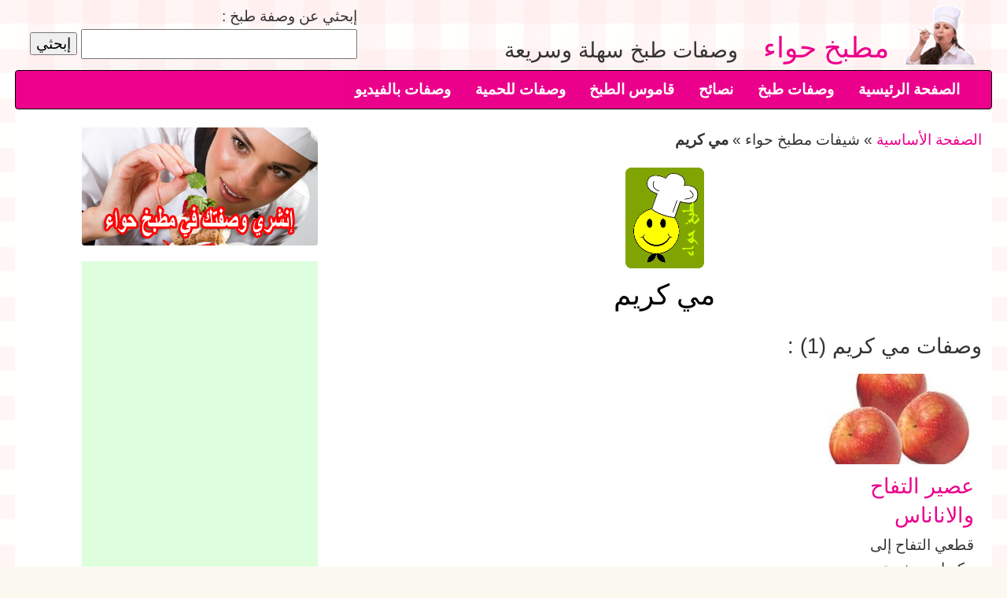

--- FILE ---
content_type: text/html; charset=utf-8
request_url: https://hawaa.kitchen/%D9%85%D9%8A-%D9%83%D8%B1%D9%8A%D9%85-28.html
body_size: 8385
content:

<!DOCTYPE html>
<html lang="ar" dir="rtl">
<head>
<script type='text/javascript'>/*<![CDATA[*/(function(H){H.className=H.className.replace(/\bno-js\b/,'js')})(document.documentElement);/*]]>*/</script>
<title>مي كريم - مطبخ حواء</title>
<meta http-equiv="Content-Type" content="text/html; charset=utf-8" />


<link rel="alternate" type="application/rss+xml" title="ترخيص كامل الموقع" href="index.php?page=backend" />


<meta name="viewport" content="width=device-width" />
<link rel="stylesheet" href="local/cache-css/reset.be4b_rtl.css" type="text/css" />
<link rel="stylesheet" href="local/cache-css/font.f220_rtl.css" type="text/css" />
<link rel="stylesheet" href="local/cache-css/typo.82ff_rtl.css" type="text/css" />
<link rel="stylesheet" href="local/cache-css/form.64ef_rtl.css" type="text/css" />
<link rel="stylesheet" href="local/cache-css/clear.182e_rtl.css" type="text/css" />

<link rel="stylesheet" href="local/cache-css/layout.e485_rtl.css" type="text/css" />


<link rel="stylesheet" href="local/cache-css/spip.b7fc_rtl.css" type="text/css" />
<script type="text/javascript">/* <![CDATA[ */
var box_settings = {tt_img:true,sel_g:"#documents_portfolio a[type=\'image/jpeg\'],#documents_portfolio a[type=\'image/png\'],#documents_portfolio a[type=\'image/gif\']",sel_c:".mediabox",trans:"elastic",speed:"200",ssSpeed:"2500",maxW:"90%",maxH:"90%",minW:"400px",minH:"",opa:"0.9",str_ssStart:"عرض متواصل",str_ssStop:"إيقاف",str_cur:"{current} / {total}",str_prev:"السابق",str_next:"التالي",str_close:"إغلاق",splash_url:""};
var box_settings_splash_width = "600px";
var box_settings_splash_height = "90%";
var box_settings_iframe = true;
/* ]]> */</script>
<!-- insert_head_css --><link rel="stylesheet" href="plugins-dist/mediabox/colorbox/black-striped/colorbox_rtl.css" type="text/css" media="all" /><link rel="stylesheet" href="local/cache-css/menuder.5627_rtl.css" type="text/css" media="projection, screen" /><link rel="stylesheet" href="plugins/notation-2/css/notation.v2.css" type="text/css" media="all" />
<!-- CS vide -->




<link rel="stylesheet" href="local/cache-css/style.2c5a_rtl.css" type="text/css" />




<script src="prive/javascript/jquery.js?1687868101" type="text/javascript"></script>

<script src="prive/javascript/jquery-migrate-3.0.1.js?1687868100" type="text/javascript"></script>

<script src="prive/javascript/jquery.form.js?1687868100" type="text/javascript"></script>

<script src="prive/javascript/jquery.autosave.js?1687868100" type="text/javascript"></script>

<script src="prive/javascript/jquery.placeholder-label.js?1687868101" type="text/javascript"></script>

<script src="prive/javascript/ajaxCallback.js?1687868100" type="text/javascript"></script>

<script src="prive/javascript/js.cookie.js?1687868101" type="text/javascript"></script>

<script src="prive/javascript/jquery.cookie.js?1687868101" type="text/javascript"></script>
<!-- insert_head -->
	<script src="plugins-dist/mediabox/javascript/jquery.colorbox.js?1687868159" type="text/javascript"></script>
	<script src="plugins-dist/mediabox/javascript/spip.mediabox.js?1687868159" type="text/javascript"></script><script type='text/javascript' src='plugins/menuder/js/menuder.js'></script>

<!-- Debut CS -->
<script type="text/javascript"><!--
var cs_prive=window.location.pathname.match(/\/ecrire\/$/)!=null;
jQuery.fn.cs_todo=function(){return this.not('.cs_done').addClass('cs_done');};
if(window.jQuery) {
var cs_sel_jQuery='';
var cs_CookiePlugin="prive/javascript/jquery.cookie.js";
}
// --></script>

<!-- Fin CS -->

<link rel='stylesheet' href='plugins/modeles_facebook-v1.0.0/fb_modeles.css' type='text/css' media="screen" />
<meta property="fb:app_id" content="223601821021927" />
<style>.lazy { display: none }</style><script type="text/javascript" src="plugins/jquery_lazyload/javascript/jquery.lazyload.js"></script><script type="text/javascript">
					$(function(){
						$("img.lazy").show().lazyload({
							threshold : 0,
							placeholder : "plugins/jquery_lazyload/images/grey.gif",
							
							
						});
					});
				</script>



<script async src="squelettes/remonter.js" type="text/javascript"></script>


<link rel="icon" type="image/x-icon" href="favicon.ico" />
<link rel="shortcut icon" type="image/x-icon" href="favicon.ico" />
<link rel="alternate" type="application/rss+xml" title="مي كريم" href="index.php?page=backend&amp;id_auteur=28" />
</head>

<body class="pas_surlignable page_auteur">
<!-- Google tag (gtag.js) -->
<script async src="https://www.googletagmanager.com/gtag/js?id=G-CPSHXZFYCZ"></script>
<script>
  window.dataLayer = window.dataLayer || [];
  function gtag(){dataLayer.push(arguments);}
  gtag('js', new Date());

  gtag('config', 'G-CPSHXZFYCZ');
</script>
<div class="page">

	<div class="corps2">
<div class="entete_noire1">
<div class="entete_noire2">


<div class="bloc_logo_site">
<div class="bloc_droit_1">
	<a rel="start home" href="https://www.hawaa.kitchen/" title="الصفحة الأساسية"><img class='logo_site' alt="" src="local/cache-vignettes/L94xH77/siteon0-e5814.png?1714635842" width='94' height='77' /> </a>
    	</div><div class="bloc_droit_2"><h1><a rel="start home" href="https://www.hawaa.kitchen/" title="الصفحة الأساسية">&nbsp; مطبخ حواء</a></h1>	
</div>
<div class="bloc_droit_3">
<h2>&nbsp; &nbsp; وصفات طبخ سهلة وسريعة</h2>
</div>
</div>

<div id="user">
     إبحثي عن وصفة طبخ :
        <div class="formulaire_recherche">
<form action="https://www.hawaa.kitchen/google.php" id="cse-search-box">
  <div>
    <input type="hidden" name="cx" value="partner-pub-2698212145696937:4463978853" />
    <input type="hidden" name="cof" value="FORID:10" />
    <input type="hidden" name="ie" value="UTF-8" />
    <input type="text" name="q" size="30" />
    <input type="submit" name="sa" value="&#1573;&#1576;&#1581;&#1579;&#1610;" />
  </div>
</form>

<script type="text/javascript" src="http://www.google.com.eg/coop/cse/brand?form=cse-search-box&amp;lang=ar"></script>
</div>
</div>


</div>

<div class="bloc_nav">

<div id="nav-container">
<ul class="menu-liste menu-items menuder">
		<li class="menu-entree item">
			<a href="%D9%88%D8%B5%D9%81%D8%A7%D8%AA-%D8%B7%D8%A8%D8%AE-%D8%A8%D8%A7%D9%84%D9%81%D9%8A%D8%AF%D9%8A%D9%88" title="&#1608;&#1589;&#1601;&#1575;&#1578; &#1576;&#1575;&#1604;&#1601;&#1610;&#1583;&#1610;&#1608;">وصفات بالفيديو</a>
			
			
			
				<ul class="menu-liste menu-items">
					
						<li class="menu-entree item">
							<a href="%D9%88%D8%B5%D9%81%D8%A7%D8%AA-%D8%B7%D8%A8%D8%AE-%D8%A8%D8%A7%D9%84%D9%81%D9%8A%D8%AF%D9%8A%D9%88-5/%D9%81%D9%8A%D8%AF%D9%8A%D9%88-%D8%B7%D8%B1%D9%8A%D9%82%D8%A9-%D8%B3%D9%87%D9%84%D8%A9-%D9%84%D8%AA%D8%AD%D8%B6%D9%8A%D8%B1-%D8%A7%D9%84%D8%B7%D9%86%D8%AC%D9%8A%D8%A9-%D8%A7%D9%84%D9%85%D8%B1%D8%A7%D9%83%D8%B4%D9%8A%D8%A9-%D8%A8%D8%A7%D9%84%D8%AF%D8%AC%D8%A7%D8%AC.html">فيديو طريقة سهلة لتحضير الطنجية المراكشية بالدجاج</a>
						</li>
					
						<li class="menu-entree item">
							<a href="%D9%88%D8%B5%D9%81%D8%A7%D8%AA-%D8%B7%D8%A8%D8%AE-%D8%A8%D8%A7%D9%84%D9%81%D9%8A%D8%AF%D9%8A%D9%88-5/%D9%81%D9%8A%D8%AF%D9%8A%D9%88-%D9%83%D8%B9%D9%83%D8%A9-%D9%86%D9%88%D9%8A%D9%84-%D8%A8%D9%88%D8%B4-%D8%AF%D9%88-%D9%86%D9%88%D9%8A%D9%84-%D8%A8%D8%B7%D8%B1%D9%8A%D9%82%D8%A9-%D8%B3%D9%87%D9%84%D8%A9-%D9%88%D8%B3%D8%B1%D9%8A%D8%B9%D8%A9.html">فيديو كعكة نويل بوش دو نويل بطريقة سهلة وسريعة</a>
						</li>
					
						<li class="menu-entree item">
							<a href="%D9%88%D8%B5%D9%81%D8%A7%D8%AA-%D8%B7%D8%A8%D8%AE-%D8%A8%D8%A7%D9%84%D9%81%D9%8A%D8%AF%D9%8A%D9%88-5/%D9%81%D9%8A%D8%AF%D9%8A%D9%88-%D8%B7%D8%B1%D9%8A%D9%82%D8%A9-%D8%AA%D8%AD%D8%B6%D9%8A%D8%B1-%D8%B4%D9%88%D8%B1%D8%A8%D8%A9-%D8%A7%D9%84%D9%81%D8%B7%D8%B1-%D8%A7%D9%84%D9%85%D8%B4%D8%B1%D9%88%D9%85.html">فيديو&nbsp;: طريقة تحضير شوربة الفطر (المشروم)</a>
						</li>
					
						<li class="menu-entree item">
							<a href="%D9%88%D8%B5%D9%81%D8%A7%D8%AA-%D8%B7%D8%A8%D8%AE-%D8%A8%D8%A7%D9%84%D9%81%D9%8A%D8%AF%D9%8A%D9%88-5/%D8%B7%D8%B1%D9%8A%D9%82%D8%A9-%D8%AA%D8%AD%D8%B6%D9%8A%D8%B1-%D9%85%D8%B9%D9%83%D8%B1%D9%88%D9%86%D8%A9-%D9%84%D8%B3%D8%A7%D9%86-%D8%A7%D9%84%D8%B9%D8%B5%D9%81%D9%88%D8%B1-%D8%A8%D8%A7%D9%84%D8%AF%D8%AC%D8%A7%D8%AC-%D9%88%D8%A7%D9%84%D9%83%D8%B1%D9%8A%D9%85%D8%A7.html">طريقة تحضير معكرونة لسان العصفور بالدجاج والكريما بالفيديو</a>
						</li>
					
						<li class="menu-entree item">
							<a href="%D9%88%D8%B5%D9%81%D8%A7%D8%AA-%D8%B7%D8%A8%D8%AE-%D8%A8%D8%A7%D9%84%D9%81%D9%8A%D8%AF%D9%8A%D9%88-5/%D8%B4%D8%A7%D9%87%D8%AF%D9%88%D8%A7-%D8%B7%D8%B1%D9%8A%D9%82%D8%A9-%D8%AA%D8%AD%D8%B6%D9%8A%D8%B1-%D9%82%D9%87%D9%88%D8%A9-%D8%A8%D8%A7%D9%84%D8%AA%D9%88%D8%A7%D8%A8%D9%84-%D8%A8%D8%A7%D9%84%D9%81%D9%8A%D8%AF%D9%8A%D9%88.html">شاهدوا طريقة تحضير قهوة بالتوابل بالفيديو</a>
						</li>
					
						<li class="menu-entree item">
							<a href="%D9%88%D8%B5%D9%81%D8%A7%D8%AA-%D8%B7%D8%A8%D8%AE-%D8%A8%D8%A7%D9%84%D9%81%D9%8A%D8%AF%D9%8A%D9%88-5/%D8%A8%D8%A7%D9%84%D9%81%D9%8A%D8%AF%D9%8A%D9%88-%D8%B7%D8%B1%D9%8A%D9%82%D8%A9-%D8%B9%D9%85%D9%84-%D9%83%D8%B1%D8%A7%D8%AA-%D8%A7%D9%84%D8%AD%D9%84%D9%88%D9%89-%D8%A8%D8%A7%D9%84%D9%85%D8%B1%D8%A8%D9%89-%D9%88%D8%AC%D9%88%D8%B2-%D8%A7%D9%84%D9%87%D9%86%D8%AF.html">بالفيديو: طريقة عمل كرات الحلوى بالمربى وجوز الهند</a>
						</li>
					
						<li class="menu-entree item">
							<a href="%D9%88%D8%B5%D9%81%D8%A7%D8%AA-%D8%B7%D8%A8%D8%AE-%D8%A8%D8%A7%D9%84%D9%81%D9%8A%D8%AF%D9%8A%D9%88-5/%D9%81%D9%8A%D8%AF%D9%8A%D9%88-%D8%B7%D8%B1%D9%8A%D9%82%D8%A9-%D8%B9%D9%85%D9%84-%D8%B9%D8%B5%D9%8A%D8%B1-%D8%A7%D9%84%D8%A8%D9%86%D8%AC%D8%B1-%D8%A7%D9%84%D8%A8%D8%A7%D8%B1%D8%A8%D8%A7%D8%8C-%D8%A7%D9%84%D8%B4%D9%85%D9%86%D8%AF%D8%B1%D8%8C-%D8%A7%D9%84%D8%B4%D9%88%D9%86%D8%AF%D8%B1.html">فيديو طريقة عمل عصير البنجر (الباربا، الشمندر، الشوندر) بالبرتقال</a>
						</li>
					
						<li class="menu-entree item">
							<a href="%D9%88%D8%B5%D9%81%D8%A7%D8%AA-%D8%B7%D8%A8%D8%AE-%D8%A8%D8%A7%D9%84%D9%81%D9%8A%D8%AF%D9%8A%D9%88-5/%D8%B4%D8%A7%D9%87%D8%AF%D9%88%D8%A7-%D8%A8%D8%A7%D9%84%D9%81%D9%8A%D8%AF%D9%8A%D9%88-%D8%B7%D8%B1%D9%8A%D9%82%D8%A9-%D8%B9%D9%85%D9%84-%D8%A8%D8%B3%D9%83%D9%88%D9%8A%D8%AA-%D8%A8%D8%A7%D9%84%D8%B9%D8%B3%D9%84-%D9%88%D8%A7%D9%84%D9%81%D9%88%D8%A7%D9%83%D9%87.html">شاهدوا بالفيديو طريقة عمل بسكويت بالعسل والفواكه المجففة </a>
						</li>
					
						<li class="menu-entree item">
							<a href="%D9%88%D8%B5%D9%81%D8%A7%D8%AA-%D8%B7%D8%A8%D8%AE-%D8%A8%D8%A7%D9%84%D9%81%D9%8A%D8%AF%D9%8A%D9%88-5/%D8%A8%D8%A7%D9%84%D9%81%D9%8A%D8%AF%D9%8A%D9%88-%D8%B7%D8%B1%D9%8A%D9%82%D8%A9-%D8%AA%D8%AD%D8%B6%D9%8A%D8%B1-%D8%A7%D9%84%D9%84%D9%8A%D9%85%D9%88%D9%86-%D8%A7%D9%84%D9%85%D8%AE%D9%84%D9%84-%D8%B9%D9%84%D9%89-%D8%A7%D9%84%D8%B7%D8%B1%D9%8A%D9%82%D8%A9.html">بالفيديو&nbsp;: طريقة تحضير الليمون المخلل على الطريقة المغربية</a>
						</li>
					
						<li class="menu-entree item">
							<a href="%D9%88%D8%B5%D9%81%D8%A7%D8%AA-%D8%B7%D8%A8%D8%AE-%D8%A8%D8%A7%D9%84%D9%81%D9%8A%D8%AF%D9%8A%D9%88-5/%D9%83%D9%8A%D9%81%D9%8A%D8%A9-%D8%AA%D8%AD%D8%B6%D9%8A%D8%B1-%D8%A7%D9%84%D9%81%D8%B4%D8%A7%D8%B1-%D8%A7%D9%84%D8%B4%D8%A7%D9%85%D9%8A%D9%91%D8%A9-%D8%A8%D8%A7%D9%84%D9%81%D9%8A%D8%AF%D9%8A%D9%88.html">كيفية تحضير الفشار (الشاميّة) بالفيديو</a>
						</li>
					
				</ul>
				
			
		</li>
		<li class="menu-entree item">
			<a href="%D9%88%D8%B5%D9%81%D8%A7%D8%AA-%D9%84%D9%84%D8%AD%D9%85%D9%8A%D8%A9" title="&#1608;&#1589;&#1601;&#1575;&#1578; &#1604;&#1604;&#1581;&#1605;&#1610;&#1577;">وصفات للحمية</a>
			
			
			
				<ul class="menu-liste menu-items">
					
						<li class="menu-entree item">
							<a href="%D9%88%D8%B5%D9%81%D8%A7%D8%AA-%D8%B7%D8%A8%D8%AE/%D8%A7%D9%84%D8%A3%D8%B7%D8%A8%D8%A7%D9%82-%D8%A7%D9%84%D8%B1%D8%A6%D9%8A%D8%B3%D9%8A%D8%A9/%D8%B3%D9%85%D9%83-%D9%88%D9%81%D8%A7%D9%83%D9%87%D8%A9-%D8%A7%D9%84%D8%A8%D8%AD%D8%B1/%D9%81%D8%A7%D9%83%D9%87%D8%A9-%D8%A7%D9%84%D8%A8%D8%AD%D8%B1/%D8%A3%D8%B1%D8%B2-%D8%A8%D8%A7%D9%84%D8%B1%D9%88%D8%A8%D9%8A%D8%A7%D9%86-%D8%A7%D9%84%D8%AC%D9%85%D8%A8%D8%B1%D9%8A-%D9%88%D8%A7%D9%84%D8%AE%D8%B6%D8%A7%D8%B1.html">أرز بالروبيان (الجمبري) والخضار</a>
						</li>
					
						<li class="menu-entree item">
							<a href="%D9%88%D8%B5%D9%81%D8%A7%D8%AA-%D8%B7%D8%A8%D8%AE/%D8%A7%D9%84%D8%A3%D8%B7%D8%A8%D8%A7%D9%82-%D8%A7%D9%84%D8%B1%D8%A6%D9%8A%D8%B3%D9%8A%D8%A9/%D8%AF%D9%88%D8%A7%D8%AC%D9%86/%D8%A3%D8%B3%D9%8A%D8%A7%D8%AE-%D8%A7%D9%84%D8%AF%D8%AC%D8%A7%D8%AC-%D8%A7%D9%84%D9%85%D8%B4%D9%88%D9%8A.html">أسياخ الدجاج المشوي</a>
						</li>
					
						<li class="menu-entree item">
							<a href="%D9%88%D8%B5%D9%81%D8%A7%D8%AA-%D8%B7%D8%A8%D8%AE/%D8%B4%D9%88%D8%B1%D8%A8%D8%A7%D8%AA/%D8%AD%D8%B3%D8%A7%D8%A1-%D8%A7%D9%84%D8%AC%D8%B2%D8%B1-%D9%88%D8%A7%D9%84%D8%B1%D8%B2.html">حساء الجزر والرز</a>
						</li>
					
						<li class="menu-entree item">
							<a href="%D9%88%D8%B5%D9%81%D8%A7%D8%AA-%D8%B7%D8%A8%D8%AE/%D9%85%D9%82%D8%A8%D9%84%D8%A7%D8%AA/%D8%B1%D9%88%D8%A8%D9%8A%D8%A7%D9%86-%D8%AC%D9%85%D8%A8%D8%B1%D9%8A-%D8%A8%D8%A7%D9%84%D9%84%D9%8A%D9%85%D9%88%D9%86.html">روبيان (جمبري) بالليمون</a>
						</li>
					
						<li class="menu-entree item">
							<a href="%D9%88%D8%B5%D9%81%D8%A7%D8%AA-%D8%B7%D8%A8%D8%AE/%D9%85%D8%AB%D9%84%D8%AC%D8%A7%D8%AA/%D8%B2%D8%A8%D8%A7%D8%AF%D9%8A-%D9%8A%D8%A7%D8%BA%D9%88%D8%B1%D8%AA-%D8%A8%D8%A7%D9%84%D9%81%D8%A7%D9%86%D9%8A%D9%84%D8%A7.html">زبادي (ياغورت) بالفانيلا</a>
						</li>
					
						<li class="menu-entree item">
							<a href="%D9%88%D8%B5%D9%81%D8%A7%D8%AA-%D8%B7%D8%A8%D8%AE/%D8%B3%D9%86%D8%AF%D9%88%D9%8A%D8%B4%D8%A7%D8%AA/%D8%B3%D8%A7%D9%86%D8%AF%D9%88%D9%8A%D8%AA%D8%B4-%D8%A7%D9%84%D8%AA%D9%88%D9%86%D8%A9-%D9%85%D8%B9-%D8%A7%D9%84%D8%A3%D9%81%D9%88%D9%83%D8%A7%D8%AF%D9%88.html">ساندويتش التونة مع الأفوكادو</a>
						</li>
					
						<li class="menu-entree item">
							<a href="%D9%88%D8%B5%D9%81%D8%A7%D8%AA-%D8%B7%D8%A8%D8%AE/%D8%AE%D8%A8%D8%B2-%D9%88%D9%85%D8%B9%D8%AC%D9%86%D8%A7%D8%AA/%D9%85%D8%B9%D8%AC%D9%86%D8%A7%D8%AA/%D8%B3%D8%A8%D8%A7%D8%BA%D9%8A%D8%AA%D9%8A-%D9%85%D8%B9-%D8%AB%D9%85%D8%A7%D8%B1-%D8%A7%D9%84%D8%A8%D8%AD%D8%B1.html">سباغيتي مع ثمار البحر</a>
						</li>
					
						<li class="menu-entree item">
							<a href="%D9%88%D8%B5%D9%81%D8%A7%D8%AA-%D8%B7%D8%A8%D8%AE/%D8%B3%D9%84%D8%B7%D8%A7%D8%AA/%D8%B3%D9%84%D8%B7%D8%A9-%D8%A7%D9%84%D8%AA%D8%A8%D9%88%D9%84%D8%A9-%D8%A7%D9%84%D9%84%D8%A8%D9%86%D8%A7%D9%86%D9%8A%D8%A9.html">سلطة التبولة اللبنانية</a>
						</li>
					
						<li class="menu-entree item">
							<a href="%D9%88%D8%B5%D9%81%D8%A7%D8%AA-%D8%B7%D8%A8%D8%AE/%D8%B3%D9%84%D8%B7%D8%A7%D8%AA/%D8%B3%D9%84%D8%B7%D8%A9-%D8%A7%D9%84%D8%AA%D9%88%D9%86%D8%A9-%D9%88%D8%A7%D9%84%D8%AE%D8%B6%D8%A7%D8%B1.html">سلطة التونة والخضار</a>
						</li>
					
						<li class="menu-entree item">
							<a href="%D9%88%D8%B5%D9%81%D8%A7%D8%AA-%D8%B7%D8%A8%D8%AE/%D8%B3%D9%84%D8%B7%D8%A7%D8%AA/%D8%B3%D9%84%D8%B7%D8%A9-%D8%A7%D9%84%D9%81%D8%A7%D8%B5%D9%88%D9%84%D9%8A%D8%A7-%D8%A7%D9%84%D8%AE%D8%B6%D8%B1%D8%A7%D8%A1-%D9%85%D8%B9-%D8%A7%D9%84%D8%B7%D9%85%D8%A7%D8%B7%D9%85.html">سلطة الفاصوليا الخضراء مع الطماطم</a>
						</li>
					
				</ul>
				
			
		</li>
		<li class="menu-entree item rub3">
			<a href="%D9%82%D8%A7%D9%85%D9%88%D8%B3-%D8%A7%D9%84%D8%B7%D8%A8%D8%AE/">قاموس الطبخ</a>
				           
				
					<ul class="menu-liste menu-items">
				
					
					<li class="menu-entree item rub61">
						<a href="%D9%82%D8%A7%D9%85%D9%88%D8%B3-%D8%A7%D9%84%D8%B7%D8%A8%D8%AE/61/">&nbsp;أ&nbsp;</a>
						
					</li>
				
					
					<li class="menu-entree item rub62">
						<a href="%D9%82%D8%A7%D9%85%D9%88%D8%B3-%D8%A7%D9%84%D8%B7%D8%A8%D8%AE/62/">&nbsp;ب&nbsp;</a>
						
					</li>
				
					
					<li class="menu-entree item rub65">
						<a href="%D9%82%D8%A7%D9%85%D9%88%D8%B3-%D8%A7%D9%84%D8%B7%D8%A8%D8%AE/65/">&nbsp;ج&nbsp;</a>
						
					</li>
				
					
					<li class="menu-entree item rub91">
						<a href="%D9%82%D8%A7%D9%85%D9%88%D8%B3-%D8%A7%D9%84%D8%B7%D8%A8%D8%AE/91/">&nbsp;ح&nbsp;</a>
						
					</li>
				
					
					<li class="menu-entree item rub70">
						<a href="%D9%82%D8%A7%D9%85%D9%88%D8%B3-%D8%A7%D9%84%D8%B7%D8%A8%D8%AE/70/">&nbsp;ر&nbsp;</a>
						
					</li>
				
					
					<li class="menu-entree item rub72">
						<a href="%D9%82%D8%A7%D9%85%D9%88%D8%B3-%D8%A7%D9%84%D8%B7%D8%A8%D8%AE/72/">&nbsp;س&nbsp;</a>
						
					</li>
				
					
					<li class="menu-entree item rub73">
						<a href="%D9%82%D8%A7%D9%85%D9%88%D8%B3-%D8%A7%D9%84%D8%B7%D8%A8%D8%AE/73/">&nbsp;ش&nbsp;</a>
						
					</li>
				
					
					<li class="menu-entree item rub81">
						<a href="%D9%82%D8%A7%D9%85%D9%88%D8%B3-%D8%A7%D9%84%D8%B7%D8%A8%D8%AE/81/">&nbsp;ق&nbsp;</a>
						
					</li>
				
					
					<li class="menu-entree item rub82">
						<a href="%D9%82%D8%A7%D9%85%D9%88%D8%B3-%D8%A7%D9%84%D8%B7%D8%A8%D8%AE/82/">&nbsp;ك&nbsp;</a>
						
					</li>
				
					
					<li class="menu-entree item rub83">
						<a href="%D9%82%D8%A7%D9%85%D9%88%D8%B3-%D8%A7%D9%84%D8%B7%D8%A8%D8%AE/83/">&nbsp;ل&nbsp;</a>
						
					</li>
				
					
					<li class="menu-entree item rub89">
						<a href="%D9%82%D8%A7%D9%85%D9%88%D8%B3-%D8%A7%D9%84%D8%B7%D8%A8%D8%AE/89/">&nbsp;ي&nbsp;</a>
						
					</li>
				
					
					</ul>
				
			
		</li>
		<li class="menu-entree item rub2">
			<a href="%D9%86%D8%B5%D8%A7%D8%A6%D8%AD/">نصائح</a>
				         
				
					<ul class="menu-liste menu-items">
				
					
					<li class="menu-entree item rub47">
						<a href="%D9%86%D8%B5%D8%A7%D8%A6%D8%AD/%D8%A3%D8%AF%D9%88%D8%A7%D8%AA-%D8%A7%D9%84%D8%B7%D8%A8%D8%AE/">أدوات الطبخ</a>
						
					</li>
				
					
					<li class="menu-entree item rub43">
						<a href="%D9%86%D8%B5%D8%A7%D8%A6%D8%AD/%D8%A3%D8%B3%D9%85%D8%A7%D9%83/">أسماك</a>
						
					</li>
				
					
					<li class="menu-entree item rub41">
						<a href="%D9%86%D8%B5%D8%A7%D8%A6%D8%AD/%D8%AA%D9%88%D8%A7%D8%A8%D9%84/">توابل</a>
						
					</li>
				
					
					<li class="menu-entree item rub53">
						<a href="%D9%86%D8%B5%D8%A7%D8%A6%D8%AD/%D8%AD%D9%84%D9%88%D9%8A%D8%A7%D8%AA/">حلويات</a>
						
					</li>
				
					
					<li class="menu-entree item rub45">
						<a href="%D9%86%D8%B5%D8%A7%D8%A6%D8%AD/%D8%AE%D8%B6%D8%A7%D8%B1/">خضار</a>
						
					</li>
				
					
					<li class="menu-entree item rub46">
						<a href="%D9%86%D8%B5%D8%A7%D8%A6%D8%AD/%D8%B3%D9%88%D8%A7%D8%A6%D9%84/">سوائل</a>
						
					</li>
				
					
					<li class="menu-entree item rub44">
						<a href="%D9%86%D8%B5%D8%A7%D8%A6%D8%AD/%D9%81%D8%A7%D9%83%D9%87%D8%A9/">فاكهة</a>
						
					</li>
				
					
					<li class="menu-entree item rub42">
						<a href="%D9%86%D8%B5%D8%A7%D8%A6%D8%AD/%D9%84%D8%AD%D9%88%D9%85/">لحوم</a>
						
					</li>
				
					
					<li class="menu-entree item rub48">
						<a href="%D9%86%D8%B5%D8%A7%D8%A6%D8%AD/%D9%86%D8%B5%D8%A7%D8%A6%D8%AD-%D8%BA%D9%8A%D8%B1-%D9%85%D8%B5%D9%86%D9%81%D8%A9/">نصائح غير مصنفة</a>
						
					</li>
				
					
					</ul>
				
			
		</li>
		<li class="menu-entree item rub1">
			<a href="%D9%88%D8%B5%D9%81%D8%A7%D8%AA-%D8%B7%D8%A8%D8%AE/">وصفات طبخ</a>
				            
				
					<ul class="menu-liste menu-items">
				
					
					<li class="menu-entree item rub14">
						<a href="%D9%88%D8%B5%D9%81%D8%A7%D8%AA-%D8%B7%D8%A8%D8%AE/%D8%A7%D9%84%D8%A3%D8%B7%D8%A8%D8%A7%D9%82-%D8%A7%D9%84%D8%B1%D8%A6%D9%8A%D8%B3%D9%8A%D8%A9/">الأطباق الرئيسية</a>
						
					</li>
				
					
					<li class="menu-entree item rub122">
						<a href="%D9%88%D8%B5%D9%81%D8%A7%D8%AA-%D8%B7%D8%A8%D8%AE/%D8%AA%D9%88%D8%A7%D8%A8%D9%84-%D9%88%D8%A8%D9%87%D8%A7%D8%B1%D8%A7%D8%AA/">توابل وبهارات</a>
						
					</li>
				
					
					<li class="menu-entree item rub15">
						<a href="%D9%88%D8%B5%D9%81%D8%A7%D8%AA-%D8%B7%D8%A8%D8%AE/%D8%AD%D9%84%D9%88%D9%8A%D8%A7%D8%AA/">حلويات</a>
						
					</li>
				
					
					<li class="menu-entree item rub16">
						<a href="%D9%88%D8%B5%D9%81%D8%A7%D8%AA-%D8%B7%D8%A8%D8%AE/%D8%AE%D8%A8%D8%B2-%D9%88%D9%85%D8%B9%D8%AC%D9%86%D8%A7%D8%AA/">خبز ومعجنات</a>
						
					</li>
				
					
					<li class="menu-entree item rub12">
						<a href="%D9%88%D8%B5%D9%81%D8%A7%D8%AA-%D8%B7%D8%A8%D8%AE/%D8%B3%D9%84%D8%B7%D8%A7%D8%AA/">سلطات</a>
						
					</li>
				
					
					<li class="menu-entree item rub17">
						<a href="%D9%88%D8%B5%D9%81%D8%A7%D8%AA-%D8%B7%D8%A8%D8%AE/%D8%B3%D9%86%D8%AF%D9%88%D9%8A%D8%B4%D8%A7%D8%AA/">سندويشات</a>
						
					</li>
				
					
					<li class="menu-entree item rub13">
						<a href="%D9%88%D8%B5%D9%81%D8%A7%D8%AA-%D8%B7%D8%A8%D8%AE/%D8%B4%D9%88%D8%B1%D8%A8%D8%A7%D8%AA/">شوربات</a>
						
					</li>
				
					
					<li class="menu-entree item rub21">
						<a href="%D9%88%D8%B5%D9%81%D8%A7%D8%AA-%D8%B7%D8%A8%D8%AE/%D8%B5%D9%84%D8%B5%D8%A7%D8%AA/">صلصات</a>
						
					</li>
				
					
					<li class="menu-entree item rub18">
						<a href="%D9%88%D8%B5%D9%81%D8%A7%D8%AA-%D8%B7%D8%A8%D8%AE/%D8%B9%D8%B5%D8%A7%D8%A6%D8%B1-%D9%88-%D9%85%D8%B4%D8%B1%D9%88%D8%A8%D8%A7%D8%AA/">عصائر و مشروبات</a>
						
					</li>
				
					
					<li class="menu-entree item rub105">
						<a href="%D9%88%D8%B5%D9%81%D8%A7%D8%AA-%D8%B7%D8%A8%D8%AE/%D9%85%D8%AB%D9%84%D8%AC%D8%A7%D8%AA/">مثلجات</a>
						
					</li>
				
					
					<li class="menu-entree item rub20">
						<a href="%D9%88%D8%B5%D9%81%D8%A7%D8%AA-%D8%B7%D8%A8%D8%AE/%D9%85%D8%B9%D9%84%D8%A8%D8%A7%D8%AA-%D9%88%D9%85%D8%B1%D8%A8%D9%8A%D8%A7%D8%AA/">معلبات ومربيات</a>
						
					</li>
				
					
					<li class="menu-entree item rub11">
						<a href="%D9%88%D8%B5%D9%81%D8%A7%D8%AA-%D8%B7%D8%A8%D8%AE/%D9%85%D9%82%D8%A8%D9%84%D8%A7%D8%AA/">مقبلات</a>
						
					</li>
				
					
					</ul>
				
			
		</li>
		<li class="menu-entree item">
		<a href="https://www.hawaa.kitchen/">الصفحة الرئيسية</a> 
		</li>
		
	</ul></div>

<select name="rubriques" class="menu_select" title="rubriques" onchange="location = this.value">
	 <option style="padding: 1%;" class="select_rub">الوصفات</option>
     <option value="index.php" style="padding: 0.4em; margin-bottom: 1em;" class="select_rub">الصفحة الأساسية</option>
	    
        <option value="%D9%88%D8%B5%D9%81%D8%A7%D8%AA-%D8%B7%D8%A8%D8%AE/" style="padding: 1%; margin-top: 3%;" class="select_rub">وصفات طبخ</option>
		    
		    <option value="%D9%88%D8%B5%D9%81%D8%A7%D8%AA-%D8%B7%D8%A8%D8%AE/%D9%85%D9%82%D8%A8%D9%84%D8%A7%D8%AA/" style="margin-left: 3%;" class="select_rub" >مقبلات</option>
			
		    <option value="%D9%88%D8%B5%D9%81%D8%A7%D8%AA-%D8%B7%D8%A8%D8%AE/%D9%85%D8%B9%D9%84%D8%A8%D8%A7%D8%AA-%D9%88%D9%85%D8%B1%D8%A8%D9%8A%D8%A7%D8%AA/" style="margin-left: 3%;" class="select_rub" >معلبات ومربيات</option>
			
		    <option value="%D9%88%D8%B5%D9%81%D8%A7%D8%AA-%D8%B7%D8%A8%D8%AE/%D9%85%D8%AB%D9%84%D8%AC%D8%A7%D8%AA/" style="margin-left: 3%;" class="select_rub" >مثلجات</option>
			
		    <option value="%D9%88%D8%B5%D9%81%D8%A7%D8%AA-%D8%B7%D8%A8%D8%AE/%D8%B9%D8%B5%D8%A7%D8%A6%D8%B1-%D9%88-%D9%85%D8%B4%D8%B1%D9%88%D8%A8%D8%A7%D8%AA/" style="margin-left: 3%;" class="select_rub" >عصائر و مشروبات</option>
		    <option value="%D9%88%D8%B5%D9%81%D8%A7%D8%AA-%D8%B7%D8%A8%D8%AE/%D8%B9%D8%B5%D8%A7%D8%A6%D8%B1-%D9%88-%D9%85%D8%B4%D8%B1%D9%88%D8%A8%D8%A7%D8%AA/%D9%85%D8%B4%D8%B1%D9%88%D8%A8%D8%A7%D8%AA-%D8%B3%D8%A7%D8%AE%D9%86%D8%A9/" style="margin-left: 3%;" class="select_rub" >مشروبات ساخنة</option>
			
		    <option value="%D9%88%D8%B5%D9%81%D8%A7%D8%AA-%D8%B7%D8%A8%D8%AE/%D8%B9%D8%B5%D8%A7%D8%A6%D8%B1-%D9%88-%D9%85%D8%B4%D8%B1%D9%88%D8%A8%D8%A7%D8%AA/%D9%85%D8%B4%D8%B1%D9%88%D8%A8%D8%A7%D8%AA-%D8%A3%D8%AE%D8%B1%D9%89/" style="margin-left: 3%;" class="select_rub" >مشروبات أخرى</option>
			
		    <option value="%D9%88%D8%B5%D9%81%D8%A7%D8%AA-%D8%B7%D8%A8%D8%AE/%D8%B9%D8%B5%D8%A7%D8%A6%D8%B1-%D9%88-%D9%85%D8%B4%D8%B1%D9%88%D8%A8%D8%A7%D8%AA/%D8%B9%D8%B5%D8%A7%D8%A6%D8%B1/" style="margin-left: 3%;" class="select_rub" >عصائر</option>
			
			
		    <option value="%D9%88%D8%B5%D9%81%D8%A7%D8%AA-%D8%B7%D8%A8%D8%AE/%D8%B5%D9%84%D8%B5%D8%A7%D8%AA/" style="margin-left: 3%;" class="select_rub" >صلصات</option>
			
		    <option value="%D9%88%D8%B5%D9%81%D8%A7%D8%AA-%D8%B7%D8%A8%D8%AE/%D8%B4%D9%88%D8%B1%D8%A8%D8%A7%D8%AA/" style="margin-left: 3%;" class="select_rub" >شوربات</option>
			
		    <option value="%D9%88%D8%B5%D9%81%D8%A7%D8%AA-%D8%B7%D8%A8%D8%AE/%D8%B3%D9%86%D8%AF%D9%88%D9%8A%D8%B4%D8%A7%D8%AA/" style="margin-left: 3%;" class="select_rub" >سندويشات</option>
			
		    <option value="%D9%88%D8%B5%D9%81%D8%A7%D8%AA-%D8%B7%D8%A8%D8%AE/%D8%B3%D9%84%D8%B7%D8%A7%D8%AA/" style="margin-left: 3%;" class="select_rub" >سلطات</option>
			
		    <option value="%D9%88%D8%B5%D9%81%D8%A7%D8%AA-%D8%B7%D8%A8%D8%AE/%D8%AE%D8%A8%D8%B2-%D9%88%D9%85%D8%B9%D8%AC%D9%86%D8%A7%D8%AA/" style="margin-left: 3%;" class="select_rub" >خبز ومعجنات</option>
		    <option value="%D9%88%D8%B5%D9%81%D8%A7%D8%AA-%D8%B7%D8%A8%D8%AE/%D8%AE%D8%A8%D8%B2-%D9%88%D9%85%D8%B9%D8%AC%D9%86%D8%A7%D8%AA/%D9%85%D8%B9%D8%AC%D9%86%D8%A7%D8%AA/" style="margin-left: 3%;" class="select_rub" >معجنات</option>
			
		    <option value="%D9%88%D8%B5%D9%81%D8%A7%D8%AA-%D8%B7%D8%A8%D8%AE/%D8%AE%D8%A8%D8%B2-%D9%88%D9%85%D8%B9%D8%AC%D9%86%D8%A7%D8%AA/%D8%AE%D8%A8%D8%B2/" style="margin-left: 3%;" class="select_rub" >خبز </option>
			
			
		    <option value="%D9%88%D8%B5%D9%81%D8%A7%D8%AA-%D8%B7%D8%A8%D8%AE/%D8%AD%D9%84%D9%88%D9%8A%D8%A7%D8%AA/" style="margin-left: 3%;" class="select_rub" >حلويات</option>
		    <option value="%D9%88%D8%B5%D9%81%D8%A7%D8%AA-%D8%B7%D8%A8%D8%AE/%D8%AD%D9%84%D9%88%D9%8A%D8%A7%D8%AA/%D8%AD%D9%84%D9%88%D9%8A%D8%A7%D8%AA-%D8%A3%D8%AE%D8%B1%D9%89/" style="margin-left: 3%;" class="select_rub" >حلويات أخرى </option>
			
		    <option value="%D9%88%D8%B5%D9%81%D8%A7%D8%AA-%D8%B7%D8%A8%D8%AE/%D8%AD%D9%84%D9%88%D9%8A%D8%A7%D8%AA/%D8%A7%D9%84%D9%83%D8%B9%D9%83/" style="margin-left: 3%;" class="select_rub" >الكعك</option>
			
			
		    <option value="%D9%88%D8%B5%D9%81%D8%A7%D8%AA-%D8%B7%D8%A8%D8%AE/%D8%AA%D9%88%D8%A7%D8%A8%D9%84-%D9%88%D8%A8%D9%87%D8%A7%D8%B1%D8%A7%D8%AA/" style="margin-left: 3%;" class="select_rub" >توابل وبهارات</option>
			
		    <option value="%D9%88%D8%B5%D9%81%D8%A7%D8%AA-%D8%B7%D8%A8%D8%AE/%D8%A7%D9%84%D8%A3%D8%B7%D8%A8%D8%A7%D9%82-%D8%A7%D9%84%D8%B1%D8%A6%D9%8A%D8%B3%D9%8A%D8%A9/" style="margin-left: 3%;" class="select_rub" >الأطباق الرئيسية</option>
		    <option value="%D9%88%D8%B5%D9%81%D8%A7%D8%AA-%D8%B7%D8%A8%D8%AE/%D8%A7%D9%84%D8%A3%D8%B7%D8%A8%D8%A7%D9%82-%D8%A7%D9%84%D8%B1%D8%A6%D9%8A%D8%B3%D9%8A%D8%A9/%D9%84%D8%AD%D9%85-%D8%AE%D8%B1%D9%88%D9%81/" style="margin-left: 3%;" class="select_rub" >لحم خروف</option>
			
		    <option value="%D9%88%D8%B5%D9%81%D8%A7%D8%AA-%D8%B7%D8%A8%D8%AE/%D8%A7%D9%84%D8%A3%D8%B7%D8%A8%D8%A7%D9%82-%D8%A7%D9%84%D8%B1%D8%A6%D9%8A%D8%B3%D9%8A%D8%A9/%D9%84%D8%AD%D9%85-%D8%A8%D9%82%D8%B1/" style="margin-left: 3%;" class="select_rub" >لحم بقر</option>
			
		    <option value="%D9%88%D8%B5%D9%81%D8%A7%D8%AA-%D8%B7%D8%A8%D8%AE/%D8%A7%D9%84%D8%A3%D8%B7%D8%A8%D8%A7%D9%82-%D8%A7%D9%84%D8%B1%D8%A6%D9%8A%D8%B3%D9%8A%D8%A9/%D8%B3%D9%85%D9%83-%D9%88%D9%81%D8%A7%D9%83%D9%87%D8%A9-%D8%A7%D9%84%D8%A8%D8%AD%D8%B1/" style="margin-left: 3%;" class="select_rub" >سمك وفاكهة البحر</option>
		    <option value="%D9%88%D8%B5%D9%81%D8%A7%D8%AA-%D8%B7%D8%A8%D8%AE/%D8%A7%D9%84%D8%A3%D8%B7%D8%A8%D8%A7%D9%82-%D8%A7%D9%84%D8%B1%D8%A6%D9%8A%D8%B3%D9%8A%D8%A9/%D8%B3%D9%85%D9%83-%D9%88%D9%81%D8%A7%D9%83%D9%87%D8%A9-%D8%A7%D9%84%D8%A8%D8%AD%D8%B1/%D9%81%D8%A7%D9%83%D9%87%D8%A9-%D8%A7%D9%84%D8%A8%D8%AD%D8%B1/" style="margin-left: 3%;" class="select_rub" >فاكهة البحر</option>
			
		    <option value="%D9%88%D8%B5%D9%81%D8%A7%D8%AA-%D8%B7%D8%A8%D8%AE/%D8%A7%D9%84%D8%A3%D8%B7%D8%A8%D8%A7%D9%82-%D8%A7%D9%84%D8%B1%D8%A6%D9%8A%D8%B3%D9%8A%D8%A9/%D8%B3%D9%85%D9%83-%D9%88%D9%81%D8%A7%D9%83%D9%87%D8%A9-%D8%A7%D9%84%D8%A8%D8%AD%D8%B1/%D8%B3%D9%85%D9%83/" style="margin-left: 3%;" class="select_rub" >سمك</option>
			
			
		    <option value="%D9%88%D8%B5%D9%81%D8%A7%D8%AA-%D8%B7%D8%A8%D8%AE/%D8%A7%D9%84%D8%A3%D8%B7%D8%A8%D8%A7%D9%82-%D8%A7%D9%84%D8%B1%D8%A6%D9%8A%D8%B3%D9%8A%D8%A9/%D8%AF%D9%88%D8%A7%D8%AC%D9%86/" style="margin-left: 3%;" class="select_rub" >دواجن</option>
			
		    <option value="%D9%88%D8%B5%D9%81%D8%A7%D8%AA-%D8%B7%D8%A8%D8%AE/%D8%A7%D9%84%D8%A3%D8%B7%D8%A8%D8%A7%D9%82-%D8%A7%D9%84%D8%B1%D8%A6%D9%8A%D8%B3%D9%8A%D8%A9/%D8%AE%D8%B6%D8%A7%D8%B1/" style="margin-left: 3%;" class="select_rub" >خضار</option>
			
			
		
        <option value="%D9%86%D8%B5%D8%A7%D8%A6%D8%AD/" style="padding: 1%; margin-top: 3%;" class="select_rub">نصائح</option>
		    
		    <option value="%D9%86%D8%B5%D8%A7%D8%A6%D8%AD/%D9%86%D8%B5%D8%A7%D8%A6%D8%AD-%D8%BA%D9%8A%D8%B1-%D9%85%D8%B5%D9%86%D9%81%D8%A9/" style="margin-left: 3%;" class="select_rub" >نصائح غير مصنفة</option>
			
		    <option value="%D9%86%D8%B5%D8%A7%D8%A6%D8%AD/%D9%84%D8%AD%D9%88%D9%85/" style="margin-left: 3%;" class="select_rub" >لحوم</option>
			
		    <option value="%D9%86%D8%B5%D8%A7%D8%A6%D8%AD/%D9%81%D8%A7%D9%83%D9%87%D8%A9/" style="margin-left: 3%;" class="select_rub" >فاكهة</option>
			
		    <option value="%D9%86%D8%B5%D8%A7%D8%A6%D8%AD/%D8%B3%D9%88%D8%A7%D8%A6%D9%84/" style="margin-left: 3%;" class="select_rub" >سوائل</option>
			
		    <option value="%D9%86%D8%B5%D8%A7%D8%A6%D8%AD/%D8%AE%D8%B6%D8%A7%D8%B1/" style="margin-left: 3%;" class="select_rub" >خضار</option>
			
		    <option value="%D9%86%D8%B5%D8%A7%D8%A6%D8%AD/%D8%AD%D9%84%D9%88%D9%8A%D8%A7%D8%AA/" style="margin-left: 3%;" class="select_rub" >حلويات</option>
			
		    <option value="%D9%86%D8%B5%D8%A7%D8%A6%D8%AD/%D8%AA%D9%88%D8%A7%D8%A8%D9%84/" style="margin-left: 3%;" class="select_rub" >توابل</option>
			
		    <option value="%D9%86%D8%B5%D8%A7%D8%A6%D8%AD/%D8%A3%D8%B3%D9%85%D8%A7%D9%83/" style="margin-left: 3%;" class="select_rub" >أسماك</option>
			
		    <option value="%D9%86%D8%B5%D8%A7%D8%A6%D8%AD/%D8%A3%D8%AF%D9%88%D8%A7%D8%AA-%D8%A7%D9%84%D8%B7%D8%A8%D8%AE/" style="margin-left: 3%;" class="select_rub" >أدوات الطبخ</option>
			
		
        <option value="%D9%82%D8%A7%D9%85%D9%88%D8%B3-%D8%A7%D9%84%D8%B7%D8%A8%D8%AE/" style="padding: 1%; margin-top: 3%;" class="select_rub">قاموس الطبخ</option>
		    
		    <option value="%D9%82%D8%A7%D9%85%D9%88%D8%B3-%D8%A7%D9%84%D8%B7%D8%A8%D8%AE/89/" style="margin-left: 3%;" class="select_rub" >&nbsp;ي&nbsp;</option>
			
		    <option value="%D9%82%D8%A7%D9%85%D9%88%D8%B3-%D8%A7%D9%84%D8%B7%D8%A8%D8%AE/83/" style="margin-left: 3%;" class="select_rub" >&nbsp;ل&nbsp;</option>
			
		    <option value="%D9%82%D8%A7%D9%85%D9%88%D8%B3-%D8%A7%D9%84%D8%B7%D8%A8%D8%AE/82/" style="margin-left: 3%;" class="select_rub" >&nbsp;ك&nbsp;</option>
			
		    <option value="%D9%82%D8%A7%D9%85%D9%88%D8%B3-%D8%A7%D9%84%D8%B7%D8%A8%D8%AE/81/" style="margin-left: 3%;" class="select_rub" >&nbsp;ق&nbsp;</option>
			
		    <option value="%D9%82%D8%A7%D9%85%D9%88%D8%B3-%D8%A7%D9%84%D8%B7%D8%A8%D8%AE/73/" style="margin-left: 3%;" class="select_rub" >&nbsp;ش&nbsp;</option>
			
		    <option value="%D9%82%D8%A7%D9%85%D9%88%D8%B3-%D8%A7%D9%84%D8%B7%D8%A8%D8%AE/72/" style="margin-left: 3%;" class="select_rub" >&nbsp;س&nbsp;</option>
			
		    <option value="%D9%82%D8%A7%D9%85%D9%88%D8%B3-%D8%A7%D9%84%D8%B7%D8%A8%D8%AE/70/" style="margin-left: 3%;" class="select_rub" >&nbsp;ر&nbsp;</option>
			
		    <option value="%D9%82%D8%A7%D9%85%D9%88%D8%B3-%D8%A7%D9%84%D8%B7%D8%A8%D8%AE/91/" style="margin-left: 3%;" class="select_rub" >&nbsp;ح&nbsp;</option>
			
		    <option value="%D9%82%D8%A7%D9%85%D9%88%D8%B3-%D8%A7%D9%84%D8%B7%D8%A8%D8%AE/65/" style="margin-left: 3%;" class="select_rub" >&nbsp;ج&nbsp;</option>
			
		    <option value="%D9%82%D8%A7%D9%85%D9%88%D8%B3-%D8%A7%D9%84%D8%B7%D8%A8%D8%AE/62/" style="margin-left: 3%;" class="select_rub" >&nbsp;ب&nbsp;</option>
			
		    <option value="%D9%82%D8%A7%D9%85%D9%88%D8%B3-%D8%A7%D9%84%D8%B7%D8%A8%D8%AE/61/" style="margin-left: 3%;" class="select_rub" >&nbsp;أ&nbsp;</option>
			
		
        <option value="%D9%88%D8%B5%D9%81%D8%A7%D8%AA-%D8%B7%D8%A8%D8%AE-%D8%A8%D8%A7%D9%84%D9%81%D9%8A%D8%AF%D9%8A%D9%88-5/" style="padding: 1%; margin-top: 3%;" class="select_rub">وصفات طبخ بالفيديو</option>
		    
		
</select>
	 
</div>	 

</div>
</div>
</div>

	
	<div class="corps1">
	<div class="corps2">
	
	
	<div class="main">
		
		<div class="wrapper">
		<div class="content" id="content">
	
	<div class="arbo"><a href="https://www.hawaa.kitchen/" title="الصفحة الرئيسية">الصفحة الأساسية</a> » شيفات مطبخ حواء » <strong class="on2">مي كريم</strong></div>
    
	<div class="bloc_contenu">
	
			<div class="vcard">
			<div class="cartouche">
				<div class="centrertext"><img src="IMG/auteur2.png" class="image_opacity2" title="مي كريم" />
				<h1 class="surlignable h1 centrertexte">مي كريم</h1></div>
			</div>
	
			
			
			</div>
	</div>
	
	
	<div class="bloc_contenu">
	
			
			
			<div class="menu">
				<a name='pagination_articles' id='pagination_articles'></a>
				<h2>وصفات مي كريم (1) :</h2>
				
					
					<div class="lastarticle">
                <a href="%D9%88%D8%B5%D9%81%D8%A7%D8%AA-%D8%B7%D8%A8%D8%AE/%D8%B9%D8%B5%D8%A7%D8%A6%D8%B1-%D9%88-%D9%85%D8%B4%D8%B1%D9%88%D8%A8%D8%A7%D8%AA/%D8%B9%D8%B5%D8%A7%D8%A6%D8%B1/%D8%B9%D8%B5%D9%8A%D8%B1-%D8%A7%D9%84%D8%AA%D9%81%D8%A7%D8%AD-%D9%88%D8%A7%D9%84%D8%A7%D9%86%D8%A7%D9%86%D8%A7%D8%B3.html"><img class='image_opacity2' alt='&#1608;&#1589;&#1601;&#1577; &#1593;&#1589;&#1610;&#1585; &#1575;&#1604;&#1578;&#1601;&#1575;&#1581; &#1608;&#1575;&#1604;&#1575;&#1606;&#1575;&#1606;&#1575;&#1587; &#1605;&#1606; &#1605;&#1591;&#1576;&#1582; &#1581;&#1608;&#1575;&#1569;' src="local/cache-gd2/f9/c9892c3cfb1091940f8fbed31e59ce.jpg?1710331584" width='185' height='115' title='&#1608;&#1589;&#1601;&#1577; &#1593;&#1589;&#1610;&#1585; &#1575;&#1604;&#1578;&#1601;&#1575;&#1581; &#1608;&#1575;&#1604;&#1575;&#1606;&#1575;&#1606;&#1575;&#1587; &#1605;&#1606; &#1605;&#1591;&#1576;&#1582; &#1581;&#1608;&#1575;&#1569;' /></a><br />
            <h1 class="h2"><a href="%D9%88%D8%B5%D9%81%D8%A7%D8%AA-%D8%B7%D8%A8%D8%AE/%D8%B9%D8%B5%D8%A7%D8%A6%D8%B1-%D9%88-%D9%85%D8%B4%D8%B1%D9%88%D8%A8%D8%A7%D8%AA/%D8%B9%D8%B5%D8%A7%D8%A6%D8%B1/%D8%B9%D8%B5%D9%8A%D8%B1-%D8%A7%D9%84%D8%AA%D9%81%D8%A7%D8%AD-%D9%88%D8%A7%D9%84%D8%A7%D9%86%D8%A7%D9%86%D8%A7%D8%B3.html" rel="bookmark" title="عصير التفاح والاناناس ">عصير التفاح والاناناس</a></h2>
			<div class="introduction entry-content">قطعي التفاح إلى مكعبات صغيرة ، ضعيه في الخلاط...</div>
                </div>
					
				
				
			</div>
			
	
			
			
	</div>		
	
		</div><!--.content-->
		</div><!--.wrapper-->
	
		<div class="aside">
	
		<p><a href="%D8%B9%D9%86-%D8%A7%D9%84%D9%85%D9%88%D9%82%D8%B9/%D8%AA%D9%88%D8%A7%D8%B5%D9%84/%D8%B4%D8%A7%D8%B1%D9%83%D9%8A%D9%86%D8%A7-%D8%A8%D8%B7%D8%A8%D8%AE%D8%AA%D9%83.html" rel="alternate" title="إنشري وصفتك في مطبخ حواء"><img src="squelettes/img/annonce/share_recipes.jpg" alt="إنشري وصفتك في مطبخ حواء" class="image_opacity2" /></a></p>
        <script async src="//pagead2.googlesyndication.com/pagead/js/adsbygoogle.js"></script>
<!-- matbakhawa_300x600 -->
<ins class="adsbygoogle"
     style="display:inline-block;width:300px;height:600px"
     data-ad-client="ca-pub-2698212145696937"
     data-ad-slot="5798743727"></ins>
<script>
(adsbygoogle = window.adsbygoogle || []).push({});
</script>

		<hr class="vertical_sep" />
			
		<h4>إخترنا لك</h4>

        
        <p><a href="%D9%88%D8%B5%D9%81%D8%A7%D8%AA-%D8%B7%D8%A8%D8%AE/%D8%AE%D8%A8%D8%B2-%D9%88%D9%85%D8%B9%D8%AC%D9%86%D8%A7%D8%AA/%D8%AE%D8%A8%D8%B2/%D9%83%D8%B1%D9%88%D8%A7%D8%B3%D9%88%D9%86-%D8%A8%D8%A7%D9%84%D8%B4%D9%88%D9%83%D9%88%D9%84%D8%A7%D8%AA%D8%A9.html"><img class='image_opacity2' alt='&#1603;&#1585;&#1608;&#1575;&#1587;&#1608;&#1606; &#1576;&#1575;&#1604;&#1588;&#1608;&#1603;&#1608;&#1604;&#1575;&#1578;&#1577;' src="local/cache-gd2/43/553e52b4e6c9381bbb8cf4a47e9a06.jpg?1710252670" width='300' height='150' title='&#1603;&#1585;&#1608;&#1575;&#1587;&#1608;&#1606; &#1576;&#1575;&#1604;&#1588;&#1608;&#1603;&#1608;&#1604;&#1575;&#1578;&#1577;' /></a>1. &nbsp;<a href="%D9%88%D8%B5%D9%81%D8%A7%D8%AA-%D8%B7%D8%A8%D8%AE/%D8%AE%D8%A8%D8%B2-%D9%88%D9%85%D8%B9%D8%AC%D9%86%D8%A7%D8%AA/%D8%AE%D8%A8%D8%B2/%D9%83%D8%B1%D9%88%D8%A7%D8%B3%D9%88%D9%86-%D8%A8%D8%A7%D9%84%D8%B4%D9%88%D9%83%D9%88%D9%84%D8%A7%D8%AA%D8%A9.html" title="كرواسون بالشوكولاتة">كرواسون بالشوكولاتة</a></p>
        
        <p><a href="%D9%88%D8%B5%D9%81%D8%A7%D8%AA-%D8%B7%D8%A8%D8%AE/%D8%B3%D9%86%D8%AF%D9%88%D9%8A%D8%B4%D8%A7%D8%AA/%D8%B3%D8%A7%D9%86%D8%AF%D9%88%D9%8A%D8%B4-%D8%B4%D8%B1%D8%A7%D8%A6%D8%AD-%D8%A7%D9%84%D8%AF%D9%8A%D9%83-%D8%A7%D9%84%D8%B1%D9%88%D9%85%D9%8A-%D8%A8%D8%A7%D9%84%D8%AC%D8%A8%D9%86.html"><img class='image_opacity2' alt='&#1587;&#1575;&#1606;&#1583;&#1608;&#1610;&#1588; &#1588;&#1585;&#1575;&#1574;&#1581; &#1575;&#1604;&#1583;&#1610;&#1603; &#1575;&#1604;&#1585;&#1608;&#1605;&#1610; &#1576;&#1575;&#1604;&#1580;&#1576;&#1606;' src="local/cache-gd2/61/079224a0a2cd7de8c03fc10701a050.jpg?1711201247" width='300' height='150' title='&#1587;&#1575;&#1606;&#1583;&#1608;&#1610;&#1588; &#1588;&#1585;&#1575;&#1574;&#1581; &#1575;&#1604;&#1583;&#1610;&#1603; &#1575;&#1604;&#1585;&#1608;&#1605;&#1610; &#1576;&#1575;&#1604;&#1580;&#1576;&#1606;' /></a>2. &nbsp;<a href="%D9%88%D8%B5%D9%81%D8%A7%D8%AA-%D8%B7%D8%A8%D8%AE/%D8%B3%D9%86%D8%AF%D9%88%D9%8A%D8%B4%D8%A7%D8%AA/%D8%B3%D8%A7%D9%86%D8%AF%D9%88%D9%8A%D8%B4-%D8%B4%D8%B1%D8%A7%D8%A6%D8%AD-%D8%A7%D9%84%D8%AF%D9%8A%D9%83-%D8%A7%D9%84%D8%B1%D9%88%D9%85%D9%8A-%D8%A8%D8%A7%D9%84%D8%AC%D8%A8%D9%86.html" title="ساندويش شرائح الديك الرومي بالجبن">ساندويش شرائح الديك الرومي بالجبن</a></p>
        
        <p><a href="%D9%88%D8%B5%D9%81%D8%A7%D8%AA-%D8%B7%D8%A8%D8%AE/%D8%A7%D9%84%D8%A3%D8%B7%D8%A8%D8%A7%D9%82-%D8%A7%D9%84%D8%B1%D8%A6%D9%8A%D8%B3%D9%8A%D8%A9/%D8%AE%D8%B6%D8%A7%D8%B1/%D8%A8%D9%8A%D8%AA%D8%B2%D8%A7-%D8%A8%D8%A7%D9%84%D8%AE%D8%B6%D8%A7%D8%B1.html"><img class='image_opacity2' alt='&#1576;&#1610;&#1578;&#1586;&#1575; &#1576;&#1575;&#1604;&#1582;&#1590;&#1575;&#1585;' src="local/cache-gd2/b6/b3c95e61829f0556f58492447540d0.jpg?1711679300" width='300' height='150' title='&#1576;&#1610;&#1578;&#1586;&#1575; &#1576;&#1575;&#1604;&#1582;&#1590;&#1575;&#1585;' /></a>3. &nbsp;<a href="%D9%88%D8%B5%D9%81%D8%A7%D8%AA-%D8%B7%D8%A8%D8%AE/%D8%A7%D9%84%D8%A3%D8%B7%D8%A8%D8%A7%D9%82-%D8%A7%D9%84%D8%B1%D8%A6%D9%8A%D8%B3%D9%8A%D8%A9/%D8%AE%D8%B6%D8%A7%D8%B1/%D8%A8%D9%8A%D8%AA%D8%B2%D8%A7-%D8%A8%D8%A7%D9%84%D8%AE%D8%B6%D8%A7%D8%B1.html" title="بيتزا بالخضار">بيتزا بالخضار</a></p>        
        <script type="text/javascript"><!--
google_ad_client = "ca-pub-2698212145696937";
/* 300x250 */
google_ad_slot = "4623544110";
google_ad_width = 300;
google_ad_height = 250;
//-->
</script>
<script type="text/javascript"
src="http://pagead2.googlesyndication.com/pagead/show_ads.js">
</script>
	
		</div><!--.aside-->
	</div><!--.main-->
	
	
	</div>
	</div>
	

	<div class="pied">
<div class="pied2">

<div class="footer clearfix">


<div class="pied_gauche">
	<div class="h4">أحدث الوصفات والنصائح</div>
	
	
	<a name='pagination_recents' id='pagination_recents'></a>
	<ul class="spip2 small">
		
		<li><strong><a href="%D9%88%D8%B5%D9%81%D8%A7%D8%AA-%D8%B7%D8%A8%D8%AE/%D8%A7%D9%84%D8%A3%D8%B7%D8%A8%D8%A7%D9%82-%D8%A7%D9%84%D8%B1%D8%A6%D9%8A%D8%B3%D9%8A%D8%A9/%D9%84%D8%AD%D9%85-%D8%AE%D8%B1%D9%88%D9%81/%D8%A7%D9%84%D9%83%D8%A8%D8%AF-%D8%A7%D9%84%D9%85%D8%B4%D9%88%D9%8A-%D8%B9%D9%84%D9%89-%D8%A7%D9%84%D8%B7%D8%B1%D9%8A%D9%82%D8%A9-%D8%A7%D9%84%D9%85%D8%BA%D8%B1%D8%A8%D9%8A%D8%A9-%D8%A8%D9%88%D9%84%D9%81%D8%A7%D9%81.html" rel="bookmark" title="الكبد المشوي على الطريقة المغربية (بولفاف)">الكبد المشوي على الطريقة المغربية (بولفاف)</a></strong></li>
		
		<li><strong><a href="%D9%88%D8%B5%D9%81%D8%A7%D8%AA-%D8%B7%D8%A8%D8%AE/%D8%A7%D9%84%D8%A3%D8%B7%D8%A8%D8%A7%D9%82-%D8%A7%D9%84%D8%B1%D8%A6%D9%8A%D8%B3%D9%8A%D8%A9/%D9%84%D8%AD%D9%85-%D8%AE%D8%B1%D9%88%D9%81/%D9%84%D8%AD%D9%85-%D8%BA%D9%86%D9%85-%D8%A8%D8%A7%D9%84%D8%A8%D8%B5%D9%84-%D9%88%D8%A7%D9%84%D8%B9%D9%86%D8%A8-%D8%A7%D9%84%D9%85%D8%AC%D9%81%D9%81-%D8%A7%D9%84%D8%B2%D8%A8%D9%8A%D8%A8.html" rel="bookmark" title=" لحم غنم بالبصل والعنب المجفف (الزبيب)"> لحم غنم بالبصل والعنب المجفف (الزبيب)</a></strong></li>
		
		<li><strong><a href="%D9%88%D8%B5%D9%81%D8%A7%D8%AA-%D8%B7%D8%A8%D8%AE/%D8%A7%D9%84%D8%A3%D8%B7%D8%A8%D8%A7%D9%82-%D8%A7%D9%84%D8%B1%D8%A6%D9%8A%D8%B3%D9%8A%D8%A9/%D9%84%D8%AD%D9%85-%D8%AE%D8%B1%D9%88%D9%81/%D9%83%D8%AA%D9%81-%D8%AE%D8%B1%D9%88%D9%81-%D9%85%D8%B4%D9%88%D9%8A-%D9%81%D9%8A-%D8%A7%D9%84%D9%81%D8%B1%D9%86.html" rel="bookmark" title=" كتف خروف مشوي في الفرن"> كتف خروف مشوي في الفرن</a></strong></li>
		
		<li><strong><a href="%D9%88%D8%B5%D9%81%D8%A7%D8%AA-%D8%B7%D8%A8%D8%AE/%D8%A7%D9%84%D8%A3%D8%B7%D8%A8%D8%A7%D9%82-%D8%A7%D9%84%D8%B1%D8%A6%D9%8A%D8%B3%D9%8A%D8%A9/%D8%AF%D9%88%D8%A7%D8%AC%D9%86/%D8%A7%D9%84%D9%85%D8%B3%D8%AE%D9%86-%D8%A7%D9%84%D9%81%D9%84%D8%B3%D8%B7%D9%8A%D9%86%D9%8A.html" rel="bookmark" title="المسخن الفلسطيني">المسخن الفلسطيني</a></strong></li>
		
		<li><strong><a href="%D9%88%D8%B5%D9%81%D8%A7%D8%AA-%D8%B7%D8%A8%D8%AE/%D8%A7%D9%84%D8%A3%D8%B7%D8%A8%D8%A7%D9%82-%D8%A7%D9%84%D8%B1%D8%A6%D9%8A%D8%B3%D9%8A%D8%A9/%D8%B3%D9%85%D9%83-%D9%88%D9%81%D8%A7%D9%83%D9%87%D8%A9-%D8%A7%D9%84%D8%A8%D8%AD%D8%B1/%D8%B3%D9%85%D9%83/%D8%B3%D9%85%D9%83-%D9%88%D8%AE%D8%B6%D8%A7%D8%B1-%D9%85%D8%B4%D9%88%D9%8A-%D9%81%D9%8A-%D8%A7%D9%84%D9%81%D8%B1%D9%86-%D9%84%D8%B0%D9%8A%D8%B0-%D9%88%D8%B5%D8%AD%D9%8A.html" rel="bookmark" title="سمك وخضار مشوي في الفرن لذيذ وصحي">سمك وخضار مشوي في الفرن لذيذ وصحي</a></strong></li>
		
	</ul>
	<p class="pagination2" align="center"><span
	class="pages"><strong class='on'>1</strong><span
		class='sep'> | </span
		><a href='%D9%85%D9%8A-%D9%83%D8%B1%D9%8A%D9%85-28.html?debut_recents=5#pagination_recents' class='lien_pagination' rel='nofollow'>2</a><span
		class='sep'> | </span
		><a href='%D9%85%D9%8A-%D9%83%D8%B1%D9%8A%D9%85-28.html?debut_recents=10#pagination_recents' class='lien_pagination' rel='nofollow'>3</a><span
		class='sep'> | </span
		><a href='%D9%85%D9%8A-%D9%83%D8%B1%D9%8A%D9%85-28.html?debut_recents=15#pagination_recents' class='lien_pagination' rel='nofollow'>4</a></span></p>
	
   
   </div>	



<div class="pied_centre">
<div class="h4">روابط الموقع</div>
	
	<ul class="spip2 small">
	<li><strong><a rel="bookmark" title="خريطة الموقع" href="index.php?page=plan">خريطة الموقع</a></strong></li>
    <li><strong><a title="عن حواء ومطبخها" rel="author" href="%D8%B9%D9%86-%D8%A7%D9%84%D9%85%D9%88%D9%82%D8%B9/%D8%AD%D9%88%D8%A7%D8%A1-%D9%88%D8%A3%D8%AE%D9%88%D8%A7%D8%AA%D9%87%D8%A7/%D8%B9%D9%86-%D8%AD%D9%88%D8%A7%D8%A1-%D9%88%D9%85%D8%B7%D8%A8%D8%AE%D9%87%D8%A7.html">عن حواء ومطبخها</a></strong></li>
    <li><strong><a title="إتصل بنا" rel="nofollow" href="%D8%B9%D9%86-%D8%A7%D9%84%D9%85%D9%88%D9%82%D8%B9/%D8%AA%D9%88%D8%A7%D8%B5%D9%84/%D8%A5%D8%AA%D8%B5%D9%84-%D8%A8%D9%86%D8%A7.html">إتصل بنا</a></strong></li>
    <li><strong><a title="قالوا عن مطبخ حواء" rel="author" href="%D8%B9%D9%86-%D8%A7%D9%84%D9%85%D9%88%D9%82%D8%B9/%D9%82%D8%A7%D9%84%D9%88%D8%A7-%D8%B9%D9%86-%D9%85%D8%B7%D8%A8%D8%AE-%D8%AD%D9%88%D8%A7%D8%A1/">قالوا عن مطبخ حواء</a></strong></li>
	</ul>
	
</div>	


<div class="pied_droite">
<div class="h4">شيفات مطبخ حواء</div>

            
            <a name='pagination_lumieresurauteur' id='pagination_lumieresurauteur'></a>
            <ul class="small">
                
                <li><a href="%D9%83%D8%A7%D8%B1%D9%8A-%D9%85%D9%88%D8%B4.html" title="كاري موش"><span class="spip-icons">A</span>
                
                 <strong>كاري موش</strong></a></li>
                
                <li><a href="%D9%85%D9%86%D9%89-%D8%B4%D8%A7%D9%87.html" title="منى شاه"><span class="spip-icons">A</span>
                
                 <strong>منى شاه</strong></a></li>
                
                <li><a href="%D9%83%D8%A7%D8%B1%D9%84%D8%A7.html" title="كارلا"><span class="spip-icons">A</span>
                
                 <strong>كارلا</strong></a></li>
                
                <li><a href="sana.html" title="Sana"><span class="spip-icons">A</span>
                
                 <strong>Sana</strong></a></li>
                
                <li><a href="%D9%86%D8%B2%D9%8A%D9%87%D8%A9-%D9%85%D9%86-%D9%85%D9%83%D9%86%D8%A7%D8%B3.html" title="نزيهة من مكناس"><span class="spip-icons">A</span>
                
                 <strong>نزيهة من مكناس</strong></a></li>
                
            </ul>
            <p class="pagination2" align="center"><span
	class="pages"><strong class='on'>1</strong><span
		class='sep'> | </span
		><a href='%D9%85%D9%8A-%D9%83%D8%B1%D9%8A%D9%85-28.html?debut_lumieresurauteur=5#pagination_lumieresurauteur' class='lien_pagination' rel='nofollow'>2</a><span
		class='sep'> | </span
		><a href='%D9%85%D9%8A-%D9%83%D8%B1%D9%8A%D9%85-28.html?debut_lumieresurauteur=10#pagination_lumieresurauteur' class='lien_pagination' rel='nofollow'>3</a><span
		class='sep'> | </span
		><a href='%D9%85%D9%8A-%D9%83%D8%B1%D9%8A%D9%85-28.html?debut_lumieresurauteur=15#pagination_lumieresurauteur' class='lien_pagination' rel='nofollow'>4</a></span></p>
        
	
	</div>


	<hr style="clear:both;" />

	<p class="colophon">
	<small>
		<a rel="contents" href="#" title="شروط إستخدام الموقع">شروط إستخدام الموقع</a> | 
		<a rel="contents" href="https://www.facebook.com/baydany" title="لإعلاناتكم في مطبخ حواء">لإعلاناتكم في مطبخ حواء</a> | 
        <a rel="nofollow" href="%D8%B9%D9%86-%D8%A7%D9%84%D9%85%D9%88%D9%82%D8%B9/%D8%AA%D9%88%D8%A7%D8%B5%D9%84/%D8%A5%D8%AA%D8%B5%D9%84-%D8%A8%D9%86%D8%A7.html">للإتصال بنا</a> <br />
        &copy; 2011-2025 <b>مطبخ حواء</b>
	</small>
	</p>
	<small class="generator">
	    <a href="%D9%88%D8%B5%D9%81%D8%A7%D8%AA-%D8%B7%D8%A8%D8%AE-%D8%A8%D8%A7%D9%84%D9%81%D9%8A%D8%AF%D9%8A%D9%88" rel="alternate" title="شاهدوا الوصفات بالفيديو">
        <span class="spritesoc television image_opacity"></span><span class="foothidden">television</span></a>
		<a href="http://twitter.com/matbakhawa" title="تابعونا على تويتر">
        <span class="spritesoc twitter image_opacity"></span><span class="foothidden">twitter</span></a>
		<a href="http://instagram.com/matbakhawa" title="تابعونا على أنستاغرام">
        <span class="spritesoc instagram image_opacity"></span><span class="foothidden">instagram</span></a>
		<a href="http://www.facebook.com/matbakhawa" title="تابعونا على الفيس بوك">
        <span class="spritesoc facebook image_opacity"></span><span class="foothidden">facebook</span></a>
		<a href="https://www.youtube.com/c/matbakhawaa" title="تابعونا على يوتيوب">
        <span class="spritesoc youtube image_opacity"></span><span class="foothidden">youtube</span></a>
        <a href="https://plus.google.com/+Matbakhawaa?rel=author">
        <span class="spritesoc google image_opacity"></span><span class="foothidden">google</span>
        </a>
        <a href="index.php?page=backend" title="ترخيص كامل الموقع">
        <span class="spritesoc rss image_opacity"></span><span class="foothidden">RSS</span>
        </a>
	</small>
</div>
	
<div id="remonter"><img src="squelettes/img/remonter.png" alt="" /></div>

</div>
</div>

</div><!--.page-->
</body>
</html>


--- FILE ---
content_type: text/html; charset=utf-8
request_url: https://www.google.com/recaptcha/api2/aframe
body_size: 269
content:
<!DOCTYPE HTML><html><head><meta http-equiv="content-type" content="text/html; charset=UTF-8"></head><body><script nonce="OG--GrW3LCP6rU4Yj9gAMA">/** Anti-fraud and anti-abuse applications only. See google.com/recaptcha */ try{var clients={'sodar':'https://pagead2.googlesyndication.com/pagead/sodar?'};window.addEventListener("message",function(a){try{if(a.source===window.parent){var b=JSON.parse(a.data);var c=clients[b['id']];if(c){var d=document.createElement('img');d.src=c+b['params']+'&rc='+(localStorage.getItem("rc::a")?sessionStorage.getItem("rc::b"):"");window.document.body.appendChild(d);sessionStorage.setItem("rc::e",parseInt(sessionStorage.getItem("rc::e")||0)+1);localStorage.setItem("rc::h",'1763572563838');}}}catch(b){}});window.parent.postMessage("_grecaptcha_ready", "*");}catch(b){}</script></body></html>

--- FILE ---
content_type: text/css
request_url: https://hawaa.kitchen/local/cache-css/typo.82ff_rtl.css
body_size: 2508
content:


/* -------------------------------------------------------------- typo.css Base typographique Cf.:http://www.spip-contrib.net/3820-------------------------------------------------------------- */

html { font-size: 100.01% }

/* pour IE < 6 */

/* Cf.:http://www.pompage.net/pompe/definir-des-tailles-de-polices-en-CSS/ et http://forum.alsacreations.com/topic-4-54377-1.html */

body {
    background: #FFFFFF;
    font: 1.2em/1.7em Arial,Verdana,Times,Georgia,Helvetica,serif;
    color: #333; }

/* Titraille / Intertitres */

h1,
.h1,
h2,
.h2,
h3,
.h3,
h4,
.h4,
h5,
.h5,
h6,
.h6 {
    display: block;
    margin: 0;
    padding: 0;
    font-size: 100%;
    font-weight: normal; }

hr {
    height: 1px;
    margin: 3.4% 0 1.6% 0;
    border: 0;
    background: #EFEFEF;
    color: #EFEFEF;
    display: block; }

hr.une {
    height: 1px;
    margin: 2% 0 1% 0;
    border: 0;
    background: #EFEFEF;
    color: #EFEFEF;
    display: block; }

hr.vertical_sep {
    height: 1.7em;
    margin: 0;
    border: 0;
    background: none;
    color: none;
    display: block; }

hr.sep2 {
    height: 1px;
    margin: 4px 0;
    border: 0;
    background: #EFEFEF;
    color: #EFEFEF;
    display: block; }

h1,
.h1,
.une,
.nom_site {
    font-size: 1.9em;
    line-height: 1.3;
    margin-bottom: 3.4%;
    font-family: OpenSansBold;
    color: #000; }

h1.nom_site {
    margin: 0;
    color: #FFF; }

h1,
.une { margin-bottom: 2% }

h2,
.h2 {
    font-size: 1.4em;
    line-height: 1.4;
    margin-bottom: 2%; }

h3.spip,
.h3 {
    font-size: 1.5em;
    line-height: 1.4;
    margin: 5% 0 2% 0;
    font-family: OpenSansBold; }

h3,
.h3_2 {
    font-size: 1.5em;
    line-height: 1.4;
    margin: 0 0 2% 0; }

h4,
.h4 {
    font-size: 1.2em;
    line-height: 1.4;
    margin-bottom: 6%;
    padding-bottom: 2%;
    border-bottom: solid 1px #DCDCDC;
    font-weight: bold; }

h4,
.h4_2 {
    font-size: 1.2em;
    line-height: 1.4;
    margin-bottom: 6%;
    padding-bottom: 2%;
    font-family: OpenSansRegular;
    font-weight: 600; }

h5,
.h5 {
    font-size: 1.15em;
    line-height: 1.4;
    margin-bottom: 1%; }

h6,
.h6 {
    font-size: 1em;
    font-weight: 700; }

.h_perso {
	font-family: OpenSansRegular;
    font-size: 1.5em;
    font-weight: 500; }

/* Enrichissements typographiques */

strong,
b { font-weight: bold }

em,
i { font-style: italic }

small,
.small { font-size: 90% }

big,
.big { font-size: 130% }

abbr[title],
acronym[title] {
    border-bottom: .1em dotted;
    cursor: help;
    color: #999; }

@media print { 
    abbr[title]:after { content: " (" attr(title) ")" }
}

dfn {
    font-weight: bold;
    font-style: italic; }

del,
.del {
    background-color: #FFDDDD;
    border-color: #CC0000;
    color: #CC0000;
    text-decoration: line-through; }

ins,
.ins {
    background-color: #DDFFDD;
    border-color: #00AA00;
    color: #00AA00;
    text-decoration: none; }

sup,
sub {
    font-size: .8em;
    font-variant: normal;
    line-height: 0; }

sup { vertical-align: super }

.ie sup { vertical-align: text-top }

sub { vertical-align: sub }

.ie sub { vertical-align: text-bottom }

.caps { font-variant: small-caps }

/* Listes */

ul,
ol,
li,
dl,
dt,
dd { }

li.li2 { margin-bottom: 0.8em }

ul ul,
ol ol,
ul ol,
ol ul {
    margin-top: 0;
    margin-bottom: 0; }

dl dt { font-weight: bold }

dl dd { }

/* Tableaux */

table { }

caption { background: #EEE }

th { font-weight: bold }

thead th { background: #DDD }

th,
td,
caption { padding: 0.75em }

tbody tr:nth-child(even) th,
tbody tr:nth-child(even) td,
tbody tr.even th,
tbody tr.even td { background: #EEE }

tfoot { font-style: italic }

/* Citations,code et poesie */

q { font-style: italic }

blockquote { padding: 0 50px }

cite { font-style: italic }

address { font-style: italic }

pre,
code,
kbd,
samp,
var,
tt {
    font-family: 'Courier New',Courier,monospace;
    font-size: 1em; }

pre {
    margin: 1.5em 0;
    /* Cf.: http://perishablepress.com/press/2010/06/01/wrapping-content/ */;
    white-space: pre;
    /* CSS 2.0 */
    white-space: pre-wrap;
    /* CSS 2.1 */
    white-space: pre-line;
    /* CSS 3.0 */
    white-space: -pre-wrap;
    /* Opera 4-6 */
    white-space: -o-pre-wrap;
    /* Opera 7 */
    white-space: -moz-pre-wrap;
    /* Mozilla */
    white-space: -hp-pre-wrap;
    /* HP Printers */
    word-wrap: break-word;
    /* IE 5+*/ }

kbd {
    background-color: #222222;
    color: #FFFFFF; }

samp { font-weight: bold }

var { font-style: italic }

/* Paragraphes */

p,
.p,
dl,
dd,
blockquote,
address,
pre,
table,
fieldset { margin-bottom: 2.8% }

/* Liens */

a { }

a:hover { }

a[hreflang]:after { content: "\0000a0(" attr(hreflang) ")" }

@media print { 
    a,
    a:visited {
        color: #222222;
        text-decoration: underline; }
    .ir a:after,
    a[href^="javascript:"]:after,
    a[href^="#"]:after { content: "" }

    /* Don't show links for images,or javascript/internal links */
}

.on {
    font-weight: bold;
     }

.on2 { font-weight: bold }

/*** Print styles from HTML5 Boilerplate* Inlined to avoid required HTTP connection:www.phpied.com/delay-loading-your-print-css/
*/

@media print { 
    pre,
    blockquote { page-break-inside: avoid }
    thead { display: table-header-group }
	
    /* css-discuss.incutio.com/wiki/Printing_Tables */
    tr,
    img { page-break-inside: avoid }
}

/*** Base typo sur petits ecrans* Cf.:http://www.alsacreations.com/astuce/lire/1177*/

@media (max-width:640px) { 
    /* fixer une largeur maximale de 100 % aux elements potentiellement problematiques */

    img,
    table,
    td,
    blockquote,
    code,
    pre,
    textarea,
    input,
    iframe,
    object,
    embed,
    video { max-width: 98% !important }

    /* conserver le ratio des images,necessaire car attribut height existant */

    img { height: auto }

    /* gestion des mots longs */

    textarea,
    table,
    td,
    th,
    code,
    pre,
    samp {
        word-wrap: break-word;
        /* cesure forcee */ }

    code,
    pre,
    samp {
        white-space: pre-line;
        /* passage a la ligne specifique pour les elements a chasse fixe */ }
}

@media screen and (max-width:640px) and (orientation:landscape) { 
    body { -webkit-text-size-adjust: 70% }
}

@font-face {
    font-family: 'OpenSansRegular';
    src: url('https://www.hawaa.kitchen/squelettes/css/fonts/OpenSans-Regular-webfont.ttf') format('truetype');
    font-weight: normal;
    font-style: normal; }

@font-face {
    font-family: 'OpenSansBold';
    src: url('https://www.hawaa.kitchen/squelettes/css/fonts/OpenSans-Bold-webfont.ttf') format('truetype');
    font-weight: normal;
    font-style: normal; }

@font-face {
    font-family: 'spip-icons';
    src: url('https://www.hawaa.kitchen/squelettes/css/fonts/spip-icons.eot');
    src: url('https://www.hawaa.kitchen/squelettes/css/fonts/spip-icons.eot?#iefix') format('embedded-opentype');
    font-weight: normal;
    font-style: normal; }

@font-face {
    font-family: 'spip-icons';
    src: url('https://www.hawaa.kitchen/squelettes/css/fonts/spip-icons.ttf') format('truetype');
    font-weight: normal;
    font-style: normal; }

/* ATTENTION L'usage de proprietes -webkit-* sans leurs contreparties (-o-*,-moz-*,etc.) est fortement deconseille ! cf. http://www.webstandards.org/2012/02/09/call-for-action-on-vendor-prefixes/
Prenez le temps de corriger s'il vous plait:les proprietes CSS prefixees ne sont en theorie destinees qu'a des fins de test.*/

/* end */



--- FILE ---
content_type: text/css
request_url: https://hawaa.kitchen/local/cache-css/layout.e485_rtl.css
body_size: 3310
content:
body {
    background: url('https://www.hawaa.kitchen/IMG/bg.png') repeat #fbf8f0; }

.page {
    position: relative;
    margin: 0 auto;
    padding: 0;
    text-align: right; }

.header { }

.main { padding: 1.2em 0;
		background: #fff;
		overflow: hidden; }

.footer {
    clear: both;
    margin-bottom: 50px; }

.wrapper_sommaire {
    clear: both;
    float: right;
    width: 65%;
    overflow: hidden;
    background: #FFF; }

.content_sommaire { min-height: 350px }

.wrapper {
    clear: both;
    float: right;
    width: 65%;
    overflow: hidden;
	padding: 0 1% 0 0 }

.content { min-height: 350px }

.aside {
    float: left;
    width: 31%;
    overflow: hidden;
    margin-bottom: 3%;
	text-align:right; }

/* Entete et barre de navigation
------------------------------------------ */

.header { padding-top: 1.5em }

.header #logo {
    display: block;
    margin: 0;
    line-height: 1;
    font-weight: bold; }

.header #logo,
.header #logo a,
.header #logo a:hover {
    background: transparent;
    text-decoration: none;
    color: #FFF; }

.header #slogan { margin: 0 }

.formulaire_menu_lang {
    position: absolute;
    left: 0;
    top: .9em;
    display: block;
    width: 30%; }

.nav {
    border: solid #222;
    border-width: 1px 0; }

.nav ul { }

.nav ul li { }

.nav ul li a {
    float: right;
    display: block;
    padding: .5em 1em;
    border-left: 1px solid #222;
    text-decoration: none; }

.nav ul li.on2 a {
    background: #EED;
    color: #222;
    font-weight: normal; }

.nav ul li a:focus,
.nav ul li a:hover,
.nav ul li a:active {
    background: #222;
    color: #FFF; }

.footer .colophon {
    float: right;
    height: 40px;
    width: 70%;
    margin: 0; }

.footer .generator { float: left }

.footer .generator a {
    padding: 0;
    background: none; }

.centrer { margin: 0 auto;
	width:50%; }

.description_site { 
    overflow: hidden;
    padding: 2.4%; }
	
.slider {
    overflow: hidden;
	text-align: center; }

.categorie {
    float: right;
    height: 110px;
    margin: 0 10px;
    overflow: hidden;
    width: 100px; }

.lastarticle {
    float: right;
    margin: 0 10px 10px 10px;
    overflow: hidden;
    width: 185px;
 }

.keywordcountry {
    float: right;
    margin: 0 7px 10px 0;
    overflow: hidden;
    width: 70px;
 	}

.img.spip_logos {
	height:auto;
	width:100%;
	} 

/* Cet �l�ment block le script inject� dans l'iframe. On le cache */
#fb-root { display: none; } 

/* on red�fini la taille du contenu */
.fb_iframe_widget, .fb_iframe_widget span, .fb_iframe_widget span iframe[style] { width: 100% !important; }

.sliderhidden  {
    overflow: hidden;
    text-align: center;
    width: 100%; }

/* Gabarit d'impression
------------------------------------------ */

@media print { 
    .page,
    .wrapper,
    .content { width: auto }
    .nav,
    .arbo,
    .aside,
    .footer { display: none }
}

/* Affichage sur petits ecrans
Cf.: http://www.alsacreations.com/astuce/lire/1177
------------------------------------------ */

@media (max-width: 640px) { 
    /* passer tous les elements de largeur fixe en largeur automatique */

    body,
    .page,
    .header,
    .main,
    .footer,
    .wrapper,
    .content,
    .aside {
        width: auto !important;
        margin: auto !important;
        padding: auto !important; }

    .page {
        margin: 0;
        padding: 0; }

    /* Passer a une seule colonne (a appliquer aux elements multi-colonnes) */

    .content,
    .aside {
        clear: both;
        float: none !important;
        width: auto !important; }

    .nav ul li a {
        float: none;
        border: 0; }

    #formulaire_recherche {
        display: none;
        position: static;
        text-align: center; }

    .arbo { display: none }

    .footer .colophon {
        width: auto;
        float: none; }

    .footer .generator { display: none }

    /* header du calendrier full-calendar */

    table.fc-header td {
        display: block;
        text-align: right; }
}

.entete_noire1 {
    width: 100%;
    padding: 0.25em 0 0 0;
    margin-bottom: 0;
    overflow: hidden; }

.entete_noire2 {
    min-width: 20px;
    max-width: 1260px;
    width: 97%;
    margin: 0 auto;
    margin-bottom: 0; }

.corps1 {
    width: 100%;
    overflow: hidden; }

.corps2 {
    min-width: 20px;
    max-width: 1260px;
    width: 97%;
    margin: 0 auto;
	overflow: hidden; }

.pied {
    min-width: 20px;
    max-width: 1260px;
    width: 97%;
    clear: both;
    margin: 0 auto 50px auto;
    overflow: hidden; }

.pied2 {
    padding: 2.4%;
    background: #FFF7F6;
    text-align: right;
    border: solid 1px #000;
    border-radius: 7px;
    -moz-border-radius: 7px;
    -webkit-border-radius: 7px; }

.bloc_contenu {
    margin-bottom: 3%;
    overflow: hidden;
	text-align:right; }

.bloc_contenu2 {
    overflow: hidden; }

.item_menu {
    padding: 10px 10px 20px 10px;
    border-radius: 5px 5px 0 0;
    background: #333;
    color: #FFF;
    border: solid 1px #444; }

.item_menu_accueil {
    padding: 10px 10px 20px 10px;
    border-radius: 5px 5px 0 0;
    background: #8CA429;
    color: #FFF;
    border: solid 1px #8CA429; }

.slogan_site {
    color: #ECECEC;
    display: inline;
    font-style: italic; }

.footer .pied_gauche {
    width: 31.35%;
    float: right; }

.footer .pied_centre {
    width: 31.35%;
    float: right;
    margin-right: 3%; }

.footer .pied_droite {
    width: 31.35%;
    float: left; }

.classement {
    list-style-type: decimal;
    margin-right: 1.7em;
    line-height: 1.25em; }

.sans_serif_moyen { font-family: Arial }

.la_suite {
    margin: 0 0 5% 0;
    padding: 1.4%;
    border: solid 1px #677821;
    border-radius: 4px;
    -moz-border-radius: 4px;
    -webkit-border-radius: 4px;
    background: #8CA429;
    text-shadow: 1px 1px 0px rgba(150, 150, 150, 1); }

.la_suite:hover {
    margin: 0 0 5% 0;
    padding: 1.4%;
    border: solid 1px #769548;
    border-radius: 4px;
    -moz-border-radius: 4px;
    -webkit-border-radius: 4px;
    background: #ABC837;
    text-shadow: 1px 1px 0px rgba(150, 150, 150, 1); }

.introduction {
    margin-bottom: 5%;
    line-height: 1.6; }

.introduction2 {
    margin-bottom: 3%;
    line-height: 1.6; }

.bloc_logo_article {
    position: relative;
    float: left;
    margin: 0 0 2% 3%;
    padding: 0;
    width: 35%;
    height: auto;
    border: solid 4px #FFF;
    -moz-box-shadow: 0px 0px 5px 1px #cfcfcf;
    -webkit-box-shadow: 0px 0px 5px 1px #cfcfcf;
    box-shadow: 0px 0px 5px 1px #cfcfcf;
    filter: progid:DXImageTransform.Microsoft.Shadow(color=#cfcfcf, Direction=NaN, Strength=5); }

.bloc_agrandir {
    position: absolute;
    right: 40%;
    top: 43%;
    margin: 0 auto; }

.icone_agrandir {
    width: 84%;
    height: auto;
    opacity: 0.5;
    -moz-opacity: 0.5;
    -khtml-opacity: 0.5;
    filter: alpha(opacity=50); }

.icone_agrandir:hover {
    width: 84%;
    height: auto;
    opacity: 0.8;
    -moz-opacity: 0.8;
    -moz-opacity: 0.8;
    -khtml-opacity: 0.8;
    filter: alpha(opacity=80); }
	
.num_com { 
    float: left;
	font-size: 1.6em !important;
	color: #DCDCDC; 
	font-family: Georgia !important;
	font-style: italic !important;
	}
	
.nbre_coms {
    color: #FFF;
    padding: 0.2em 0.4em;
    background: #8CA429;
    border-radius: 4px; }

.bloc_portfolio {
    display: block;
    background: #EFEFEF;
    padding: 2% 0% 2% 2%; }

.bloc_portfolio:hover {
    display: block;
    background: url('https://www.hawaa.kitchen/squelettes/css/img/back_docs.png');
    padding: 2% 0% 2% 2%; }

.bloc_logo_site {  }

.bloc_droit_1 {
	float: right;
    position: relative;
    vertical-align: bottom;
	 }
.bloc_droit_2 {
	float: right;
    position: relative;
    vertical-align: bottom;
	margin-top: 2.7%;
	 }
.bloc_droit_3 {
	float: right;
    position: relative;
    vertical-align: bottom;
	margin-top: 3.4%;
	 }
#user { 
	float: left;
    position: relative;
    vertical-align: bottom;}
#rechercher { 
	float: left;
    position: relative;	 }
.bloc_nav { 
	min-width: 20px;
    max-width: 1260px;
    clear: both;
    overflow: hidden; 
	background: #ec008c;
	padding: 0 2% 0 0;
    overflow: hidden;
    border: solid 1px #000;
    border-radius: 4px;
    -moz-border-radius: 4px;
    -webkit-border-radius: 4px;
	text-align:center;
	}

.logo_site {
    margin: 0;
    padding: 0;
    border: 0;
    vertical-align: middle; }

.menu_select {
    display: none;
    padding: 1% 1% 0 1%;
    background: #EC008C;
    color: #FFF;
    border: 0;
    text-align: center;
    font-size: 1.4em;
    text-transform: uppercase; }

.select_rub {
    text-align: right !important;
    font-size: 0.8em !important;
    text-transform: none !important; }

.spip-icons {
    font-family: 'spip-icons' !important;
    font-size: 1.2em;
    color: #808080;
    vertical-align: middle; }

.spip-icons:hover { color: #CCC }

#remonter {
    position: fixed;
    bottom: 5%;
    left: 3%;
    cursor: pointer;
    display: none;
    opacity: 0.3;
    -moz-opacity: 0.3;
    -khtml-opacity: 0.3;
    filter: alpha(opacity=30); }

#remonter:hover {
    position: fixed;
    bottom: 5%;
    left: 3%;
    cursor: pointer;
    display: none;
    opacity: 0.7;
    -moz-opacity: 0.7;
    -moz-opacity: 0.7;
    -khtml-opacity: 0.7;
    filter: alpha(opacity=70); }

.image_opacity {
    opacity: 0.7;
    -moz-opacity: 0.7;
    -moz-opacity: 0.7;
    -khtml-opacity: 0.7;
    filter: alpha(opacity=70); }

.image_opacity:hover {
    opacity: 1;
    -moz-opacity: 1;
    -moz-opacity: 1;
    -khtml-opacity: 1;
    filter: alpha(opacity=100); }
.image_opacity2 {
    opacity: 1;
    -moz-opacity: 1;
    -moz-opacity: 1;
    -khtml-opacity: 1;
    filter: alpha(opacity=100);
	 }

.image_opacity2:hover {
    opacity: 0.7;
    -moz-opacity: 0.7;
    -moz-opacity: 0.7;
    -khtml-opacity: 0.7;
    filter: alpha(opacity=70); }
.centrertext {
        text-align: center; }

.video-container {
    position: relative;
    padding-bottom: 56.25%;
    padding-top: 30px; height: 0; overflow: hidden;
}
 
.video-container iframe,
.video-container object,
.video-container embed {
    position: absolute;
    top: 0;
    right: 0;
    width: 100%;
    height: 100%;
}
.centrertexte {
	text-align: center; }
.tigauche {
    float: right;
    width: 48%;
}
.tidroit {
    float: left;
    margin-right: 10px;
    width: 48%;
}
/* sprite */
.spritesoc { background: url('https://www.hawaa.kitchen/IMG/logos/spritesoc.png') no-repeat top right; width: 30px; height: 25px; float:right; margin-left:0.5em; } 
.spritesoc.instagram { background-position: 0px 0px;  } 
.spritesoc.pencil { background-position: 0px -35px;  } 
.spritesoc.facebook { background-position: 0px -70px;  } 
.spritesoc.google { background-position: 0px -105px;  } 
.spritesoc.twitter { background-position: 0px -140px;  } 
.spritesoc.rss { background-position: 0px -175px;  } 
.spritesoc.television { background-position: 0px -210px;  } 
.spritesoc.print { background-position: 0px -245px;  } 
.spritesoc.youtube { background-position: 0px -280px;  }
 
.foothidden {display: none !important;}
@media (max-width: 3000px) { 
    .ajustable {
        height: auto;
        border: 0; }
}

@media (max-width: 960px) { 
    .ajustable {
        height: auto;
        border: 0; }
}

@media (max-width: 800px) { 
    body { font: 0.9em/1.5em Arial }

    .classement {
        list-style-type: decimal;
        margin-right: 0.4em;
        padding-right: 0;
        line-height: 1.25em; }

    .logo_site {
        margin: 0;
        float: right;
        height: auto; }

    .bloc_logo_site {
        float: none;
        margin: 0 auto; }

    .ajustable {
        width: 86% !important;
        height: auto;
        border: 0; }
}

@media (max-width: 640px) { 
    body { font: 0.85em/1.5em Segoe, Arial }

    h1,
    h1.spip,
    h2,
    h3,
    h4,
    h5,
    h6,
    .h1,
    .h3,
    .h3_2,
    .h4,
    .h4_2,
    .h5,
    .h6,
    .une { font-family: Segoe, Arial }

    .menu_select {
        display: inline;
        width: 36%; 
		float: none;
   		margin: 0 auto;}

    #nav-container { display: none }

    #remonter,
    #remonter:hover { display: none }

    .ajustable {
        width: 86% !important;
        height: auto;
        border: 0; }

    .footer .generator { float: left }
	#user {
		display: none; }
	.description_site { display: none; }
	.slider { width: 100%; }
	
	.pub728x90 {
      display: none; }
}

@media (max-width: 480px) { 
    body { font: 0.8em/1.5em Segoe, Arial }

    .footer .pied_gauche {
        width: 100%;
        float: none; }

    .footer .pied_centre {
        width: 100%;
        float: none;
        margin-right: 0; }

    .footer .pied_droite {
        width: 100%;
        float: none; }

    .slogan_site { display: none }

    .logo_site {
        margin: 0 auto;
        display: block;
        text-align: center !important;
        float: none; }



    .ajustable {
        width: 98% !important;
        height: auto;
        border: 0; }

    .menu_select {
        display: block;
        width: 46%;
        margin: 0 auto;
        float: none; }
	#user { display: none; }
	.bloc_droit_3 { margin-top: 0; }
	 .slider { width: 100%; }
	 .pub728x90 {
      display: none; }
}

@media (max-width: 320px) { 
    body { font: 0.7em/1.5em Segoe, Arial }

    .icone_agrandir { display: none }

    .spip_logos_left {
        float: left;
        margin: 0 0px 10px 24px;
        padding: 0;
        border: 0;
        width: 24%;
        height: auto;
        -moz-box-shadow: 0;
        -webkit-box-shadow: 0;
        -o-box-shadow: 0;
        box-shadow: 0; }

    .ajustable {
        width: 98% !important;
        height: auto;
        border: 0; }
	
	.bloc_droit_3 {
	margin-top: 0; }
	
	.subslider {
      display: none; }
	
	.pub728x90 {
      display: none; }
}

/* end */



--- FILE ---
content_type: text/css
request_url: https://hawaa.kitchen/local/cache-css/spip.b7fc_rtl.css
body_size: 1650
content:
/* --------------------------------------------------------------

   Styles associes au code genere par SPIP

-------------------------------------------------------------- */

/* Listes SPIP */
ul.spip,
ol.spip { margin-right: 30px; }
ul.spip { list-style-type: square; }
ul.spip2 { list-style-type: square; margin: 0 0 7% 6%; }
li ul.spip { list-style-type: disc; }
li li ul.spip { list-style-type: circle; }
ol.spip { list-style-type: decimal; }

dl.spip dt,
dl.spip dd { padding-right: 50px; }
dl.spip dt { clear: both; }
dl.spip dd {}

/* Tableaux SPIP */
table.spip { width: 100%; }
table.spip caption {}
table.spip tr.row_first th {}
table.spip tr.odd td {}
table.spip tr.even td {}

/* Citations, code et poesie */
blockquote.spip { min-height: 40px; background: url('https://www.hawaa.kitchen/squelettes/css/img/quote.png') no-repeat; }
.spip_poesie { border-right: 1px solid; }
.spip_poesie div { margin-right: 50px; text-indent: -50px; }
.spip_code,
.spip_cadre { font-family: 'Courier New', Courier, monospace; font-size: 1em; }

/* Enluminures typo V3 / Cf.: http://www.spip-contrib.net/3118 */
sc, .sc { font-variant: small-caps; }
.caractencadre-spip { background-color: #FFFFCC; color: purple; }
.caractencadre2-spip { background-color: #FFFFCC; color: orange; }
.texteencadre-spip { display: block; margin: 1.5em 50px; padding: 1.5em; background: #EEE; }

/* Logos, documents et images */
.spip_logos { margin: 1% 0; padding: 0; border: 0; height:auto; width:100%;}
img, .spip_logos {border-radius: 4px;}

.spip_logos_responsive { float: right; margin: 0 3% 2.2% 0; padding: 0; border: solid 4px #FFF; width: 14%; height: auto;
-moz-box-shadow: 0px 0px 5px 1px #cfcfcf;
-webkit-box-shadow: 0px 0px 5px 1px #cfcfcf;
box-shadow: 0px 0px 5px 1px #cfcfcf;
filter:progid:DXImageTransform.Microsoft.Shadow(color=#cfcfcf, Direction=NaN, Strength=5);
}

.spip_logos_left { float: left; margin: 0 0px 10px 24px; padding: 0; border: solid 4px #FFF; width: 24%; height: auto; 
-moz-box-shadow: 0px 0px 5px 1px #cfcfcf;
-webkit-box-shadow: 0px 0px 5px 1px #cfcfcf;
box-shadow: 0px 0px 5px 1px #cfcfcf;
filter:progid:DXImageTransform.Microsoft.Shadow(color=#cfcfcf, Direction=NaN, Strength=5);
 }
 
 .spip_logos_left2 { margin: 0 ; padding: 0; width: 100%; height: auto; float: left; }
 
 
.spip_documents { margin-bottom: 1.5em; padding: 0; background: none; }
.spip_documents,
.spip_documents_center,
.spip_doc_titre,
.spip_doc_descriptif { margin-left: auto; margin-right: auto; text-align: center; }
.spip_documents_center { clear: both; display: block; width: 100%; }
.spip_documents_right { float: right; margin-left: 1.5em; }
.spip_documents_left { float: left; margin-right: 1.5em; }
.spip_doc_titre {}
.spip_doc_descriptif { clear: both; }

/* Modeles par defaut */
.spip_modele { float: left; display: block; width: 25%; margin: 0 0 1.5em 1.5em; padding: 1.5em; background-color: #EEE; }

/* Formulaires */
.formulaire_spip {}
.formulaire_spip li { clear: both; margin-bottom: 0.75em; }
.formulaire_spip .boutons { clear: both; margin: 0; padding: 0; text-align: left; }
.formulaire_spip .boutons input,
.formulaire_spip .boutons button {}
@media print {
	.formulaire_spip { display: none; }
}

/* Barre typo */
.markItUp .markItUpHeader ul .markItUpSeparator { display: none; }

/* Previsu */
.previsu { margin-bottom: 1.5em; padding: 0.75em; border: 2px dashed #008000; background: #F9FFF9; }
fieldset.previsu legend { color: #F57900; }

/* Reponses */
.reponse_formulaire { margin-bottom: 1.5em; padding: 0.75em; border: 2px solid #ddd; }
.reponse_formulaire_ok { background: #e6efc2; color: #264409; border-color: #c6d880; }
.reponse_formulaire_erreur { background: #fbe3e4; color: #8a1f11; border-color: #fbc2c4; }
.reponse_formulaire_ok a { color: #264409; }
.reponse_formulaire_erreur a { color: #8a1f11; }

.erreur_message { color: red; }

li.erreur input[type="text"], li.erreur input.text,
li.erreur input[type="password"], li.erreur input.password,
li.erreur textarea { background-color: #fbe3e4; border-color: #fbc2c4; }

.spip_surligne { background-color: yellow; }

/* Formulaire de recherche */
.formulaire_recherche * { display: inline; }

/* Paragraphes */
div.spip, ul.spip, ol.spip, .spip_poesie, .spip_cadre, div.spip_code, .spip_documents.spip_documents_center { margin-bottom: 1.5em; }

/* Pagination */
.pagination { clear: both; text-align: center; }
@media print {
	.pagination { display: none; }
}

/* Liens de SPIP */
a.spip_note { font-weight: bold; } /* liens vers notes de bas de page */
a.spip_in {} /* liens internes */
a.spip_mail {}
a.spip_out {} /* liens sortants */
a.spip_url {} /* liens url sortants */
a.spip_glossaire {} /* liens vers encyclopedie */
@media print {
	a.spip_out:after,
	a.spip_url:after { content: " (" attr(href) ")"; }
}

/* Boutons d'admin */
.ie6 .spip-admin,
.ie6 #spip-admin { display: none; }
@media print {
	.spip-admin,
	#spip-admin { display: none; }
}

/* end */

--- FILE ---
content_type: text/css
request_url: https://hawaa.kitchen/local/cache-css/menuder.5627_rtl.css
body_size: 521
content:
/* menuder.css */
.menuder-container { }
.menuder,
.menuder ul { float: right; padding: 0; list-style: none; text-align: right; font-weight: bold; }
.menuder a { color: #FFF !important; display: block; padding: 0.4em 0.8em; text-decoration: none; border-radius: 4px 4px 0 0; background-color: rgba(236, 0, 140, 0.85); }
.menuder a:hover {  display: block; padding: 0.4em 0.8em; text-decoration: none; background: #000; }
.menuder a.daddy { border-radius: 0; background: #333;  float: right; }
.menuder a.daddy:hover { display: block; padding: 0.6em 0.8em; text-decoration: none; border-radius: 0;  }
.menuder li { float: left; }
.menuder li.daddy { float: left; }
.menuder li ul { position: absolute; right: -999em; height: auto; width: 14.4em; w\idth: 13.9em; margin: 0; border-width: .25em; font-weight: normal; z-index:100; }


.menuder li li { width: 13em; padding-left: 0.8em; }

.menuder li ul a { float: right; border-right: 0; border-left: 0; color: #FFF;  border-radius: 0; width: 13em; w\idth: 7em; margin-right: 0; }
.menuder li ul a:hover { float: right; border-right: 0; border-left: 0; color: #FFF;  border-radius: 0; background: #000;  margin-right: 0; }
.menuder li ul ul { margin: 0 0 0 10.5em; }



.menuder li:hover ul ul,
.menuder li:hover ul ul ul,
.menuder li:hover ul ul ul ul,
.menuder li.hover ul ul,
.menuder li.hover ul ul ul,
.menuder li.hover ul ul ul ul { right: -999em; }
.menuder li:hover ul, 
.menuder li li:hover ul, 
.menuder li li li:hover ul,
.menuder li li li li:hover ul { right: auto; }
.menuder li.hover ul,
.menuder li li.hover ul,
.menuder li li li.hover ul,
.menuder li li li li.hover ul { right: auto; }
.menuder li:hover,
.menuder li.hover { background-color: none; }
/* end */

--- FILE ---
content_type: text/css
request_url: https://hawaa.kitchen/plugins/notation-2/css/notation.v2.css
body_size: 1441
content:
/**
* Plugin Notation
* par JEM (jean-marc.viglino@ign.fr) et b_b
*
* Copyright (c) 2008
* Logiciel libre distribue sous licence GNU/GPL.
*
* Styles utilises par le plugin
*
**/

/* jQuery.Rating Plugin CSS - http://www.fyneworks.com/jquery/star-rating/ */
div.rating-cancel,div.star-rating{float:left;width:17px;height:15px;text-indent:-999em;cursor:pointer;display:block;background:transparent;overflow:hidden}
div.star-rating,div.star-rating a{background:url('img/star.png') no-repeat 0 0px}
div.rating-cancel,div.rating-cancel a{background:url('img/delete.gif') no-repeat 0 -16px}
div.rating-cancel a,div.star-rating a{display:block;width:16px;height:100%;background-position:0 0px;border:0}
div.star-rating-on a{background-position:0 -16px!important}
div.rating-cancel.star-rating-on a{background-position:0 0!important}
div.star-rating-hover a{background-position:0 -32px}
div.rating-cancel.star-rating-hover a{background-position:0 -16px}
/* Read Only CSS */
div.star-rating-readonly a,div.star-rating-readonly{cursor:default !important}
/* Partial Star CSS */
div.star-rating{background:transparent!important;overflow:hidden!important}
/* END jQuery.Rating Plugin CSS */

.formulaire_notation .notation_note { display: inline; }
.formulaire_notation .note { padding:0; margin:0 5px; line-height: 1em;}

/* Pour affichage dans les modeles
*/

.notation .note
{	color:Purple;
	font-weight:normal;
}

.notation .topten
{	border:1px solid #AAE;
	padding:1px;
}
.notation td
{	padding: 0 5px 0 5px;
}

.notation .ligne_paire
{	background-color:#EEF;
}

.notation thead tr
{	background-color:#AAE;
	text-align:center;
	color:#005;
}

.notation .auteurs
{ border:1px solid #AAE;
  border-bottom:0;
  border-right:0;
}

.notation .auteurs .nom
{ border-bottom:1px solid #AAE;
}
.notation .auteurs .note
{ border:1px solid #AAE;
	border-left:0;
	border-top:0;
}
.notation .auteurs img
{  /* width:16px; /* pour afficher la note en plus petit */
}

.notation .stat
{ font-size:0.81em;
  border:1px solid #AAE;
}
.notation .barre
{ background-color:#AAE;
  height:10px;
  line-height:5px;
  font-size:0.4em;
  display:block;
  float:left;
  margin-top:1em;
  margin-right:1em;
}
/* Affichage des critiques */
.critique
{ font-size:0.9em;
  border:1px solid Purple;
  padding:0;
}
.critique .titre-note a
{	font-weight:bold;
	color:white;
	background-color:purple ;
	padding:0 5px 0 5px;
	margin:0;
}
.critique .spip
{ margin:0 0 0 5px;
}
.critique small
{ color:Purple;
  font-size:0.8em;
  font-weight:normal;
}
.critique .grosse_note
{ float:right;
  border:2px solid Purple;
  padding: 0 10px 0 10px;
  margin-left:3px;
  color:Purple;
  font-size:3em;
  font-weight:bold;
}

.formulaire_notation button {
	border: none;
	background-color: transparent;
	display: inline;
	padding: 0;
	margin: 0;
	cursor: pointer;
}
.formulaire_notation button img {
	vertical-align:middle;
	padding: 0 !important;
	margin: 0;
}

/* formulaire jaime_jaimepas */
.formulaire_jaime_jaimepas {}
.formulaire_jaime_jaimepas div.rating-cancel,
.formulaire_jaime_jaimepas div.star-rating {margin-bottom:2px;}
.formulaire_jaime_jaimepas .note {margin:0 5px;}
.formulaire_jaime_jaimepas .reponse_formulaire {clear:left;margin:0;font-size:90%;padding:3px 3px 0;}
.formulaire_jaime_jaimepas form div {clear:left;}

.formulaire_jaime_jaimepas form .submit {border:0;background:0;padding:1px 0;cursor:pointer;}
.formulaire_jaime_jaimepas form .submit:hover {font-weight:bold;}

/* formulaire jaime_jaimepas */
.formulaire_jaime {}
.formulaire_jaime div.rating-cancel,
.formulaire_jaime div.star-rating {margin-bottom:2px;}
.formulaire_jaime .note {margin:0 5px;}
.formulaire_jaime .reponse_formulaire {clear:left;margin:0;font-size:90%;padding:3px 3px 0;}
.formulaire_jaime form div {clear:left;}

.formulaire_jaime .reponse_formulaire_ok {display:none;}

.formulaire_jaime form .submit {border:0;background:0;padding:1px 0;cursor:pointer;}
.formulaire_jaime form .submit:hover {font-weight:bold;}


/**** jaime_coeur ****/

.jaime_coeur{float: left}
.note_coeur{float: left; font-size: inherit;}


/**** surcharge Bootstrap ****/
input[type="submit"].jaime_coeur, input[type="submit"].jaimeplus_coeur{
border: 0;
overflow: hidden;
text-indent: -200em;
width: 14px;
height: 11px;
margin: 0;
padding:0;
}
input[type="submit"].jaime_coeur, input[type="submit"].jaimeplus_coeur:hover, input[type="submit"].jaimeplus_coeur:active{
/***** fond coeur spring css ***/
background: transparent url("img/coeur_spring.png") no-repeat;
background-position: 0 0;
}
input[type="submit"].jaimeplus_coeur, input[type="submit"].jaime_coeur:hover, input[type="submit"].jaime_coeur:active{
/***** fond coeur spring css ***/
background: transparent url("img/coeur_spring.png") no-repeat;
background-position: 100% 0;
}

--- FILE ---
content_type: text/css
request_url: https://hawaa.kitchen/local/cache-css/style.2c5a_rtl.css
body_size: 2570
content:
/* --------------------------------------------------------------

   Theme pour la dist de SPIP 3

-------------------------------------------------------------- */

/* ------------------------------------------
/* Habillage des elements du contenu
/* ------------------------------------------ */

.arbo { font-size: 1em; padding: 0 0 1em 0;  display: block; text-align:right; padding:0 0 1em 0; }


.cartouche { }
.cartouche h1 { margin-bottom: 0; }
.cartouche p { margin-bottom: 0; }
.surtitre{}
.soustitre {}
abbr.published { border: 0; }
@media print {
	abbr[title].published:after { content: ""; }
	abbr[title].dtreviewed:after { content: ""; }
}
.info-publi { margin: 3% 0 0 0; color: #999; }

.traductions { font-size: .9em; }
.traductions a[hreflang]:after { content: ''; }

.chapo { font-weight: bold; }
.texte {}
.hyperlien { display: block; padding: 1.5em 50px; background: #EED url('https://www.hawaa.kitchen/squelettes/css/img/def.png') no-repeat 25px 1.9em; font-weight: bold; }
.ps, .notes { margin-bottom: 1.5em; }
.notes { clear: both; font-size: .9em; }

/* Listes et tableaux */
dl.spip dt { background: url('https://www.hawaa.kitchen/squelettes/css/img/def.png') no-repeat 25px .5em; }
dl.spip dd {}

table.spip caption {  background: none; border-bottom: 1px solid; text-align: right; font-weight: bold; }
table.spip thead th { background: none; border: 1px solid; border-width: 1px 0; }
table.spip tbody tr th,
table.spip tr td { background: none; }
table.spip tbody tr.odd th,
table.spip tr.odd td { background: #EED; }
table.spip tfoot { border-top: 1px solid; }

/* Formulaires : variantes et cas particuliers
----------------------------------------------- */
.formulaire_spip { margin-bottom: 1.5em; }
.aside .formulaire_spip { padding-top: 0; }
fieldset {
width: 100%; margin: 0;
-ms-box-sizing: border-box;
-webkit-box-sizing: border-box;
-moz-box-sizing: border-box; }
legend { display: none; }
label { display: block; }
.erreur_message { display: block; }
input.text,textarea {
width: 100%;
-ms-box-sizing: border-box;
-webkit-box-sizing: border-box;
-moz-box-sizing: border-box;
box-sizing: border-box;
background-color: #EFEFEF;
border: 4px solid #ECECEC;
}
.content input.text { width: 50%; }
textarea { width: 100%; }

/* Selection des langues */
.formulaire_menu_lang { margin: 0; padding: 0; background: none; }

/* Formulaires de recherche (site / petitions) */
.formulaire_recherche input.text { width: 78%; padding: 2%; background: #FFF; border: solid 4px #EFEFEF; border-radius: 4px; -moz-border-radius: 4px; -webkit-border-radius: 4px; margin-left: 4px; }
.formulaire_recherche input.text:hover { width: 78%; padding: 2%; background: #EFEFEF; border: solid 4px #CCC; border-radius: 4px; -moz-border-radius: 4px; -webkit-border-radius: 4px; margin-left: 4px; }
.formulaire_recherche input.submit { width: 14%; padding: 2%; border: solid 1px #7CC831; border-radius: 4px; -moz-border-radius: 4px; -webkit-border-radius: 4px; color: #FFF; background: #8CA429; }

.formulaire_recherche input.submit:hover { width: 14%; padding: 2%; border: solid 1px #7CC831; border-radius: 4px; -moz-border-radius: 4px; -webkit-border-radius: 4px; color: #FFF; 
background: rgb(191,210,85); /* Old browsers */
background: -moz-linear-gradient(top, rgba(191,210,85,1) 0%, rgba(142,185,42,1) 0%, rgba(158,203,45,1) 100%); /* FF3.6+ */
background: -webkit-gradient(linear, right top, right bottom, color-stop(0%,rgba(191,210,85,1)), color-stop(0%,rgba(142,185,42,1)), color-stop(100%,rgba(158,203,45,1))); /* Chrome,Safari4+ */
background: -webkit-linear-gradient(top, rgba(191,210,85,1) 0%,rgba(142,185,42,1) 0%,rgba(158,203,45,1) 100%); /* Chrome10+,Safari5.1+ */
background: -o-linear-gradient(top, rgba(191,210,85,1) 0%,rgba(142,185,42,1) 0%,rgba(158,203,45,1) 100%); /* Opera 11.10+ */
background: -ms-linear-gradient(top, rgba(191,210,85,1) 0%,rgba(142,185,42,1) 0%,rgba(158,203,45,1) 100%); /* IE10+ */
background: linear-gradient(to bottom, rgba(191,210,85,1) 0%,rgba(142,185,42,1) 0%,rgba(158,203,45,1) 100%); /* W3C */
filter: progid:DXImageTransform.Microsoft.gradient( startColorstr='#bfd255', endColorstr='#9ecb2d',GradientType=0 ); /* IE6-9 */ 
text-shadow: 1px 1px 0px rgba(150, 150, 150, 1);
}

/* Choix des mots-clefs */
ul.choix_mots { display: block; margin: 0; padding: 0; list-style: none; }
ul.choix_mots li { clear: none; float: right; display: block; width: 30%; padding: 1%; }
ul.choix_mots li label { display: inline; font-weight: normal; }

.formulaire_spip .bugajaxie { display: none; } /*IE/Win*/

/* Formulaire de login dans une page */
.formulaire_login ul li { clear: right; }
.formulaire_login .editer_password .details { display: block; }
.formulaire_login #spip_logo_auteur { float: left; }

/* Fomulaire de contact */
.formulaire_ecrire_auteur {}
.formulaire_ecrire_auteur .saisie_sujet_message_auteur input.text { width: 100%; }

/* Habillage des forums
---------------------------------------------- */

/* Habillage des forums */
.comments-items .comments-items {margin-right: 25px;padding-right: 20px;border-right:5px solid #ddd;}
.comment-fil ul {}
.comment-meta { margin: 0 0 1.4% 0; font-weight: bold; border-top: 4px solid #CCC; border-bottom: solid 1px #CCC; padding: 1% 0; font-family: OpenSansRegular; font-size: small; }
.comment-meta small { font-size: 100%; }
.comment-meta abbr { border: 0; }
.comment-meta a { color: #222; }
.comment-meta a:focus,
.comment-meta a:hover,
.comment-meta a:active { color: #fff; }
.comment-content .hyperlien { padding: 0; background: transparent; font-weight: normal; }

/* Formulaire de forum */
.formulaire_forum {}
.formulaire_forum legend { display: none; }
.formulaire_forum .saisie_titre input.text { width: 100% }
.formulaire_forum .session_qui { display: none; }
.formulaire_forum .saisie_texte .explication { font-size: .9em; font-style: italic; }

/* Habillage des petitions
---------------------------------------------- */
#signatures {}
#signatures td.signature-date small { white-space: nowrap; }
#signatures .formulaire_recherche { margin: 1.5em auto; text-align: center; }

/* Formulaire de signature */
.formulaire_signature {}

/* ------------------------------------------
/* Sous-navigation et autres menus
/* ------------------------------------------ */

/* Habillage general des menus de nav */
.menu { clear: both; margin-bottom: 1.5em; text-align: right; }
.menu p {}
.menu ul { margin-bottom: 1.5em; }
.menu ul li {}
.menu ul li ul { margin-right: 1.5em; list-style: circle; }

/* Pagination */

.pagination a,
.pagination .on  { padding: 0.7em 0.5em; margin: 0 0.15em; border-radius: 3px; -moz-border-radius: 3px; -webkit-border-radius: 3px; border-bottom: solid 1px #C0C0C0; font-family: OpenSansRegular; }
.pagination a { background: #ECECEC; text-decoration: none; }
.pagination .on { font-weight: bold; background: #444; color: #fff; }
.pagination .sep { display: none; }
.pagination a:hover { background: #000; color: #FFF; border-bottom: solid 1px #468C00; }

.pagination2 li { list-style-type: none !important; margin-right: auto; margin-left: auto; }
.pagination2 a,
.pagination2 .on  { font-family: 'spip-icons' !important; letter-spacing: 0.4em; }
.pagination2 a { background: 0; text-decoration: none; }
.pagination2 .on { background: 0 !important; color: #8CA429; }
.pagination2 .sep { display: none; }
.pagination2 a:hover,
.pagination2 a:active { color: #8CA429; text-decoration: none; }




/* Listes d'articles et extraits introductifs */
.menu_articles li { clear: both; margin: 0 0 3% 0; }

.menu_articles2 li { clear: both; margin: 0 0 1% 0; padding: 0;  }

.menu_articles li h3,
.menu_articles li h2 { margin-bottom: 0.6em; }
.menu_articles li p { margin: 0; }
.menu_articles li small { font-style: normal; }
.menu_articles li .enclosures { float: left; text-align: left; max-width: 60%; margin: 0; }

.menu_breves li {}
.menu_breves li h3 { margin: 0; }




/* Hyperliens
---------------------------------------------- */
a { color: #EC008C; text-decoration: none; }
a:focus,
a:hover,
a:active { color: #000; text-decoration: none; }

a.blanc { color: #FFF; text-decoration: none; }
a.blanc:focus,
a.blanc:hover,
a.blanc:active { background-color: #none; color: #FFF; text-decoration: none; }

a.vert { color: #8CA429; text-decoration: none; }
a.vert:focus,
a.vert:hover,
a.vert:active { background-color: #none; color: #8CA429; text-decoration: underline; }


/* Div de l'auteur dans article
---------------------------------------------- */
.auteurarticle {
    background-color: #f5f5f5;
    overflow: auto;
    width: 100%;
	text-align:right;
}
#tilogo {
    float: right;
    margin-bottom: 0;
    margin-left: 10px;
}

/* ------------------------------------------
/* Autres medias
/* ------------------------------------------ */

@media print {

/*  Ne pas imprimer */
.spip-admin,
.spip-admin-float,
.spip-previsu { display: none; }
.repondre,
.formulaire_spip { display: none; }

/* Souligner et expliciter les liens */
a { color: #600; text-decoration: underline !important; }
a.spip_out:after,
a.spip_glossaire:after,
a.spip_mail:after { display: inline; content: " [" attr(href) "]"; }

}

/* end */

--- FILE ---
content_type: text/css
request_url: https://hawaa.kitchen/plugins/modeles_facebook-v1.0.0/fb_modeles.css
body_size: 244
content:
/* --------------------------------------------------------------

   fb_modeles.css
   Style des modeles

-------------------------------------------------------------- */

/* ---- Global ---- */

/* Blocs d'affichage des modeles */
.fb_modeles {}

/* Message si javascript inactif : meme style que 'small' */
.fb_messagejsabsent { font-size: 0.90em; color: #666; }

/* ---- Pour chaque modele ---- */

.fb_activity {}
.fb_comments {}
.fb_like_box {}
.fb_like {}
.fb_live_stream {}
.fb_send {}


--- FILE ---
content_type: application/javascript
request_url: https://hawaa.kitchen/squelettes/remonter.js
body_size: 169
content:
$(function(){
  $('#remonter').click(function() {
    $('html,body').animate({scrollTop: 0}, 'slow');
  });

  $(window).scroll(function(){
     if($(window).scrollTop()<200){
        $('#remonter').fadeOut();
     }else{
        $('#remonter').fadeIn();
     }
  });
});

--- FILE ---
content_type: application/javascript
request_url: https://hawaa.kitchen/plugins/menuder/js/menuder.js
body_size: 336
content:
/*
 * Javascript pour le menu deroulant sur MSIE
 *
 * adapte de http://www.htmldog.com/articles/suckerfish/dropdowns/example/
 * et passe en jquery pour sa partie javascript (necessaire sous MSIE)
 *
 */
if (jQuery.browser.msie) {
	jQuery(function($){
		$('.menuder li').hover(
			function(){$(this).addClass('hover')},
			function(){$(this).removeClass('hover')}
		);
	});
}

/* dans tous les cas marquer un focus clavier */
jQuery(function($){
	$('.menuder ul')
		.focusin(function(){
			$(this).parent().addClass('hover') })
		.focusout(function(){
			$(this).parent().removeClass('hover') });
});

